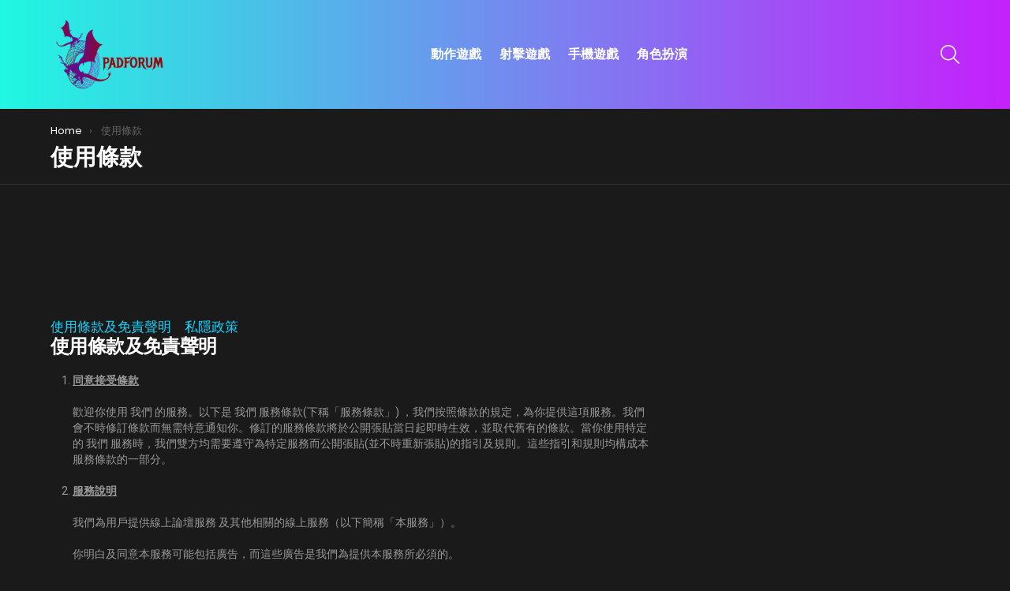

--- FILE ---
content_type: text/html; charset=UTF-8
request_url: https://padforum.cc/%E4%BD%BF%E7%94%A8%E6%A2%9D%E6%AC%BE/
body_size: 19964
content:
<!DOCTYPE html>
<!--[if IE 8]>
<html class="no-js g1-off-outside lt-ie10 lt-ie9" id="ie8" lang="zh-HK" prefix="og: http://ogp.me/ns#"><![endif]-->
<!--[if IE 9]>
<html class="no-js g1-off-outside lt-ie10" id="ie9" lang="zh-HK" prefix="og: http://ogp.me/ns#"><![endif]-->
<!--[if !IE]><!-->
<html class="no-js g1-off-outside" lang="zh-HK" prefix="og: http://ogp.me/ns#"><!--<![endif]-->
<head>
	<meta charset="UTF-8"/>
	<link rel="profile" href="https://gmpg.org/xfn/11" />
	<link rel="pingback" href="https://padforum.cc/xmlrpc.php"/>

	<title>使用條款</title>

<meta name="viewport" content="initial-scale=1.0, minimum-scale=1.0, height=device-height, width=device-width" />

<!-- This site is optimized with the Yoast SEO plugin v8.0 - https://yoast.com/wordpress/plugins/seo/ -->
<meta name="robots" content="noindex,follow"/>
<meta property="og:locale" content="zh_HK" />
<meta property="og:type" content="article" />
<meta property="og:title" content="使用條款" />
<meta property="og:description" content="使用條款及免責聲明 私隱政策 使用條款及免責聲明 同意接受條款 歡迎你使用 我們 的服務。以下是 我們 服務條 &hellip; More" />
<meta property="og:url" content="https://padforum.cc/%e4%bd%bf%e7%94%a8%e6%a2%9d%e6%ac%be/" />
<meta property="og:site_name" content="PADforum Club" />
<meta name="twitter:card" content="summary_large_image" />
<meta name="twitter:description" content="使用條款及免責聲明 私隱政策 使用條款及免責聲明 同意接受條款 歡迎你使用 我們 的服務。以下是 我們 服務條 [&hellip;] More" />
<meta name="twitter:title" content="使用條款" />
<script type='application/ld+json'>{"@context":"https:\/\/schema.org","@type":"Organization","url":"https:\/\/padforum.cc\/","sameAs":[],"@id":"https:\/\/padforum.cc\/#organization","name":"\u5713\u7f8e\uff0e\u751f\u6d3b","logo":"http:\/\/circle01.life\/wp-content\/uploads\/2018\/04\/circle01.jpg"}</script>
<!-- / Yoast SEO plugin. -->

<link rel='dns-prefetch' href='//s0.wp.com' />
<link rel='dns-prefetch' href='//fonts.googleapis.com' />
<link rel='dns-prefetch' href='//s.w.org' />
<link rel="alternate" type="application/rss+xml" title="訂閱 PADforum Club &raquo;" href="https://padforum.cc/feed/" />
<link rel="alternate" type="application/rss+xml" title="訂閱 PADforum Club &raquo; 評論" href="https://padforum.cc/comments/feed/" />
		<script type="text/javascript">
			window._wpemojiSettings = {"baseUrl":"https:\/\/s.w.org\/images\/core\/emoji\/13.0.0\/72x72\/","ext":".png","svgUrl":"https:\/\/s.w.org\/images\/core\/emoji\/13.0.0\/svg\/","svgExt":".svg","source":{"concatemoji":"https:\/\/padforum.cc\/wp-includes\/js\/wp-emoji-release.min.js?ver=5.5.11"}};
			!function(e,a,t){var n,r,o,i=a.createElement("canvas"),p=i.getContext&&i.getContext("2d");function s(e,t){var a=String.fromCharCode;p.clearRect(0,0,i.width,i.height),p.fillText(a.apply(this,e),0,0);e=i.toDataURL();return p.clearRect(0,0,i.width,i.height),p.fillText(a.apply(this,t),0,0),e===i.toDataURL()}function c(e){var t=a.createElement("script");t.src=e,t.defer=t.type="text/javascript",a.getElementsByTagName("head")[0].appendChild(t)}for(o=Array("flag","emoji"),t.supports={everything:!0,everythingExceptFlag:!0},r=0;r<o.length;r++)t.supports[o[r]]=function(e){if(!p||!p.fillText)return!1;switch(p.textBaseline="top",p.font="600 32px Arial",e){case"flag":return s([127987,65039,8205,9895,65039],[127987,65039,8203,9895,65039])?!1:!s([55356,56826,55356,56819],[55356,56826,8203,55356,56819])&&!s([55356,57332,56128,56423,56128,56418,56128,56421,56128,56430,56128,56423,56128,56447],[55356,57332,8203,56128,56423,8203,56128,56418,8203,56128,56421,8203,56128,56430,8203,56128,56423,8203,56128,56447]);case"emoji":return!s([55357,56424,8205,55356,57212],[55357,56424,8203,55356,57212])}return!1}(o[r]),t.supports.everything=t.supports.everything&&t.supports[o[r]],"flag"!==o[r]&&(t.supports.everythingExceptFlag=t.supports.everythingExceptFlag&&t.supports[o[r]]);t.supports.everythingExceptFlag=t.supports.everythingExceptFlag&&!t.supports.flag,t.DOMReady=!1,t.readyCallback=function(){t.DOMReady=!0},t.supports.everything||(n=function(){t.readyCallback()},a.addEventListener?(a.addEventListener("DOMContentLoaded",n,!1),e.addEventListener("load",n,!1)):(e.attachEvent("onload",n),a.attachEvent("onreadystatechange",function(){"complete"===a.readyState&&t.readyCallback()})),(n=t.source||{}).concatemoji?c(n.concatemoji):n.wpemoji&&n.twemoji&&(c(n.twemoji),c(n.wpemoji)))}(window,document,window._wpemojiSettings);
		</script>
		<style type="text/css">
img.wp-smiley,
img.emoji {
	display: inline !important;
	border: none !important;
	box-shadow: none !important;
	height: 1em !important;
	width: 1em !important;
	margin: 0 .07em !important;
	vertical-align: -0.1em !important;
	background: none !important;
	padding: 0 !important;
}
</style>
	<link rel='stylesheet' id='readmore-plugin-css-css'  href='https://padforum.cc/wp-content/plugins/adInserter/css/style.css?ver=1.1' type='text/css' media='all' />
<link rel='stylesheet' id='g1-main-css'  href='https://padforum.cc/wp-content/themes/bimber/css/7.5.1/styles/minimal/all-dark.min.css?ver=7.5.1' type='text/css' media='all' />
<link rel='stylesheet' id='bimber-single-css'  href='https://padforum.cc/wp-content/themes/bimber/css/7.5.1/styles/minimal/single-dark.min.css?ver=7.5.1' type='text/css' media='all' />
<link rel='stylesheet' id='bimber-google-fonts-css'  href='//fonts.googleapis.com/css?family=Roboto%3A400%2C300%2C500%2C600%2C700%2C900%7CPoppins%3A400%2C300%2C500%2C600%2C700&#038;subset=latin%2Clatin-ext&#038;ver=7.5.1' type='text/css' media='all' />
<link rel='stylesheet' id='bimber-dynamic-style-css'  href='https://padforum.cc/wp-content/uploads/dynamic-style-1584379243.css' type='text/css' media='all' />
<link rel='stylesheet' id='jetpack-widget-social-icons-styles-css'  href='https://padforum.cc/wp-content/plugins/jetpack/modules/widgets/social-icons/social-icons.css?ver=20170506' type='text/css' media='all' />
<link rel='stylesheet' id='flxdaily-style-css'  href='https://padforum.cc/wp-content/plugins/facebook-viral-plugin/style.css?ver=20180614' type='text/css' media='all' />
<link rel='stylesheet' id='flxdaily-font-awesome-css'  href='https://padforum.cc/wp-content/plugins/facebook-viral-plugin/font-awesome/css/font-awesome.min.css?ver=5.5.11' type='text/css' media='all' />
<link rel='stylesheet' id='bimber-mashshare-css'  href='https://padforum.cc/wp-content/themes/bimber/css/7.5.1/styles/minimal/mashshare-dark.min.css?ver=7.5.1' type='text/css' media='all' />
<link rel='stylesheet' id='jetpack_css-css'  href='https://padforum.cc/wp-content/plugins/jetpack/css/jetpack.css?ver=6.0' type='text/css' media='all' />
<script type='text/javascript' src='https://padforum.cc/wp-includes/js/jquery/jquery.js?ver=1.12.4-wp' id='jquery-core-js'></script>
<script type='text/javascript' id='pirate-forms-custom-spam-js-extra'>
/* <![CDATA[ */
var pf = {"spam":{"label":"I'm human!","value":"138029f2cf"}};
/* ]]> */
</script>
<script type='text/javascript' src='https://padforum.cc/wp-content/plugins/pirate-forms/public/js/custom-spam.js?ver=5.5.11' id='pirate-forms-custom-spam-js'></script>
<script type='text/javascript' src='https://padforum.cc/wp-content/themes/bimber/js/modernizr/modernizr-custom.min.js?ver=3.3.0' id='modernizr-js'></script>
<script type='text/javascript' src='https://padforum.cc/wp-content/plugins/facebook-viral-plugin/script.js?ver=20180614' id='flxdaily-script-js'></script>
<link rel="https://api.w.org/" href="https://padforum.cc/wp-json/" /><link rel="alternate" type="application/json" href="https://padforum.cc/wp-json/wp/v2/pages/3344" /><link rel="EditURI" type="application/rsd+xml" title="RSD" href="https://padforum.cc/xmlrpc.php?rsd" />
<link rel="wlwmanifest" type="application/wlwmanifest+xml" href="https://padforum.cc/wp-includes/wlwmanifest.xml" /> 
<link rel='shortlink' href='https://wp.me/PbBJSK-RW' />
<link rel="alternate" type="application/json+oembed" href="https://padforum.cc/wp-json/oembed/1.0/embed?url=https%3A%2F%2Fpadforum.cc%2F%25e4%25bd%25bf%25e7%2594%25a8%25e6%25a2%259d%25e6%25ac%25be%2F" />
<link rel="alternate" type="text/xml+oembed" href="https://padforum.cc/wp-json/oembed/1.0/embed?url=https%3A%2F%2Fpadforum.cc%2F%25e4%25bd%25bf%25e7%2594%25a8%25e6%25a2%259d%25e6%25ac%25be%2F&#038;format=xml" />
<link rel="preconnect" href="https://cdnjs.cloudflare.com">
		<!-- GA Google Analytics @ https://m0n.co/ga -->
		<script async src="https://www.googletagmanager.com/gtag/js?id=G-59N743WTS8"></script>
		<script>
			window.dataLayer = window.dataLayer || [];
			function gtag(){dataLayer.push(arguments);}
			gtag('js', new Date());
			gtag('config', 'G-59N743WTS8');
		</script>

	<!-- Global site tag (gtag.js) - Google Analytics -->
<script async src="https://www.googletagmanager.com/gtag/js?id=UA-121075824-12"></script>
<script>
  window.dataLayer = window.dataLayer || [];
  function gtag(){dataLayer.push(arguments);}
  gtag('js', new Date());

  gtag('config', 'UA-121075824-12');
</script>
<link rel='dns-prefetch' href='//v0.wordpress.com'/>
<style type='text/css'>img#wpstats{display:none}</style>	<style>
	@font-face {
		font-family: "bimber";
							src:url("https://padforum.cc/wp-content/themes/bimber/css/7.5.1/bimber/fonts/bimber.eot");
			src:url("https://padforum.cc/wp-content/themes/bimber/css/7.5.1/bimber/fonts/bimber.eot?#iefix") format("embedded-opentype"),
			url("https://padforum.cc/wp-content/themes/bimber/css/7.5.1/bimber/fonts/bimber.woff") format("woff"),
			url("https://padforum.cc/wp-content/themes/bimber/css/7.5.1/bimber/fonts/bimber.ttf") format("truetype"),
			url("https://padforum.cc/wp-content/themes/bimber/css/7.5.1/bimber/fonts/bimber.svg#bimber") format("svg");
				font-weight: normal;
		font-style: normal;
		font-display: block;
	}
	</style>
	<script>var ajaxurl = "https://padforum.cc/wp-admin/admin-ajax.php";var counterUrl = "https://adc.kiwihk.net";</script><meta http-equiv="Content-Security-Policy" content="upgrade-insecure-requests">

<!-- Global site tag (gtag.js) - Google Analytics -->
<script async src="https://www.googletagmanager.com/gtag/js?id=UA-111946538-1"></script>
<script>
  window.dataLayer = window.dataLayer || [];
  function gtag(){dataLayer.push(arguments);}
  gtag('js', new Date());

  gtag('config', 'UA-111946538-1');
</script>
<script src="https://js.kiwihk.net/geoip.php"></script>
<script async src="https://securepubads.g.doubleclick.net/tag/js/gpt.js"></script>
<script>
  window.googletag = window.googletag || {cmd: []};
  googletag.cmd.push(function() {
    googletag.defineOutOfPageSlot('/22845348/D2S', 'div-gpt-ad-1566562336385-0').addService(googletag.pubads());
    googletag.pubads().enableSingleRequest();
    googletag.enableServices();
  });
</script>
<script async src="https://securepubads.g.doubleclick.net/tag/js/gpt.js"></script>
<script>
  window.googletag = window.googletag || {cmd: []};
  googletag.cmd.push(function() {
    googletag.defineSlot('/22845348/Chineseanbowtie', [300, 250], 'div-gpt-ad-1581921231197-0').addService(googletag.pubads());
    googletag.pubads().enableSingleRequest();
    googletag.enableServices();
  });
</script>
<link rel="icon" href="https://padforum.cc/wp-content/uploads/2019/11/cropped-8a58e5b7-7727-4ae5-b359-6e1ee26bfa54_200x200-32x32.png" sizes="32x32" />
<link rel="icon" href="https://padforum.cc/wp-content/uploads/2019/11/cropped-8a58e5b7-7727-4ae5-b359-6e1ee26bfa54_200x200-192x192.png" sizes="192x192" />
<link rel="apple-touch-icon" href="https://padforum.cc/wp-content/uploads/2019/11/cropped-8a58e5b7-7727-4ae5-b359-6e1ee26bfa54_200x200-180x180.png" />
<meta name="msapplication-TileImage" content="https://padforum.cc/wp-content/uploads/2019/11/cropped-8a58e5b7-7727-4ae5-b359-6e1ee26bfa54_200x200-270x270.png" />
<meta name="g1:switch-skin-css" content="https://padforum.cc/wp-content/themes/bimber/css/7.5.1/styles/mode-light.min.css" />	<script>if("undefined"!=typeof localStorage){var skinItemId=document.getElementsByName("g1:skin-item-id");skinItemId=skinItemId.length>0?skinItemId[0].getAttribute("content"):"g1_skin",window.g1SwitchSkin=function(e,t){if(e){var n=document.getElementById("g1-switch-skin-css");if(n){n.parentNode.removeChild(n),document.documentElement.classList.remove("g1-skinmode");try{localStorage.removeItem(skinItemId)}catch(e){}}else{t?document.write('<link id="g1-switch-skin-css" rel="stylesheet" type="text/css" media="all" href="'+document.getElementsByName("g1:switch-skin-css")[0].getAttribute("content")+'" />'):((n=document.createElement("link")).id="g1-switch-skin-css",n.href=document.getElementsByName("g1:switch-skin-css")[0].getAttribute("content"),n.rel="stylesheet",n.media="all",document.head.appendChild(n)),document.documentElement.classList.add("g1-skinmode");try{localStorage.setItem(skinItemId,e)}catch(e){}}}};try{var mode=localStorage.getItem(skinItemId);window.g1SwitchSkin(mode,!0)}catch(e){}}</script>
		<script>if("undefined"!=typeof localStorage){var nsfwItemId=document.getElementsByName("g1:nsfw-item-id");nsfwItemId=nsfwItemId.length>0?nsfwItemId[0].getAttribute("content"):"g1_nsfw_off",window.g1SwitchNSFW=function(e){e?(localStorage.setItem(nsfwItemId,1),document.documentElement.classList.add("g1-nsfw-off")):(localStorage.removeItem(nsfwItemId),document.documentElement.classList.remove("g1-nsfw-off"))};try{var nsfwmode=localStorage.getItem(nsfwItemId);window.g1SwitchNSFW(nsfwmode)}catch(e){}}</script>
				<style type="text/css" id="wp-custom-css">
				.adbox-wrapper{
	display:none !important;
}			</style>
		</head>

<body class="page-template-default page page-id-3344 wp-embed-responsive g1-layout-stretched g1-hoverable g1-has-mobile-logo g1-sidebar-normal" itemscope itemtype="http://schema.org/WebPage">


<div class="g1-body-inner">

	<div id="page">
		

		

					<div class="g1-row g1-row-layout-page g1-hb-row g1-hb-row-normal g1-hb-row-a g1-hb-row-1 g1-hb-boxed g1-hb-sticky-off g1-hb-shadow-off">
			<div class="g1-row-inner">
				<div class="g1-column g1-dropable">
											<div class="g1-bin-1 g1-bin-grow-off">
							<div class="g1-bin g1-bin-align-left">
															</div>
						</div>
											<div class="g1-bin-2 g1-bin-grow-off">
							<div class="g1-bin g1-bin-align-center">
															</div>
						</div>
											<div class="g1-bin-3 g1-bin-grow-off">
							<div class="g1-bin g1-bin-align-right">
															</div>
						</div>
									</div>
			</div>
			<div class="g1-row-background"></div>
		</div>
				<div class="g1-sticky-top-wrapper g1-hb-row-2">
				<div class="g1-row g1-row-layout-page g1-hb-row g1-hb-row-normal g1-hb-row-b g1-hb-row-2 g1-hb-boxed g1-hb-sticky-on g1-hb-shadow-off">
			<div class="g1-row-inner">
				<div class="g1-column g1-dropable">
											<div class="g1-bin-1 g1-bin-grow-off">
							<div class="g1-bin g1-bin-align-left">
																	<div class="g1-id">
				<p class="g1-mega g1-mega-1st site-title">
			
			<a class="g1-logo-wrapper"
			   href="https://padforum.cc/" rel="home">
									<img class="g1-logo g1-logo-default" width="150" height="50" src="https://padforum.cc/wp-content/uploads/2019/11/855a603a-57bb-4479-90d2-bf0260f600fc_200x200-1.png" srcset="http://padforum.cc/wp-content/uploads/2019/11/855a603a-57bb-4479-90d2-bf0260f600fc_200x200-1.png 2x,http://padforum.cc/wp-content/uploads/2019/11/855a603a-57bb-4479-90d2-bf0260f600fc_200x200-1.png 1x" alt="PADforum Club" />					<img class="g1-logo g1-logo-inverted" width="150" height="50" src="https://padforum.cc/wp-content/uploads/2019/11/855a603a-57bb-4479-90d2-bf0260f600fc_200x200-1.png" alt="" />							</a>

				</p>

	</div>															</div>
						</div>
											<div class="g1-bin-2 g1-bin-grow-off">
							<div class="g1-bin g1-bin-align-center">
																	<!-- BEGIN .g1-primary-nav -->
<nav id="g1-primary-nav" class="g1-primary-nav"><ul id="g1-primary-nav-menu" class="g1-primary-nav-menu"><li id="menu-item-56702" class="menu-item menu-item-type-taxonomy menu-item-object-category menu-item-g1-standard menu-item-56702"><a href="https://padforum.cc/category/game/">動作遊戲</a></li>
<li id="menu-item-56738" class="menu-item menu-item-type-taxonomy menu-item-object-category menu-item-g1-standard menu-item-56738"><a href="https://padforum.cc/category/%e5%b0%84%e6%93%8a%e9%81%8a%e6%88%b2/">射擊遊戲</a></li>
<li id="menu-item-56700" class="menu-item menu-item-type-taxonomy menu-item-object-category menu-item-g1-standard menu-item-56700"><a href="https://padforum.cc/category/%e6%89%8b%e6%a9%9f%e9%81%8a%e6%88%b2/">手機遊戲</a></li>
<li id="menu-item-56701" class="menu-item menu-item-type-taxonomy menu-item-object-category menu-item-g1-standard menu-item-56701"><a href="https://padforum.cc/category/girls/">角色扮演</a></li>
</ul></nav><!-- END .g1-primary-nav -->
															</div>
						</div>
											<div class="g1-bin-3 g1-bin-grow-off">
							<div class="g1-bin g1-bin-align-right">
																		<div class="g1-drop g1-drop-before g1-drop-the-search  g1-drop-m g1-drop-icon ">
		<a class="g1-drop-toggle" href="https://padforum.cc/?s=">
			<span class="g1-drop-toggle-icon"></span><span class="g1-drop-toggle-text">Search</span>
			<span class="g1-drop-toggle-arrow"></span>
		</a>
		<div class="g1-drop-content">
			

<div role="search" class="search-form-wrapper">
	<form method="get"
	      class="g1-searchform-tpl-default g1-searchform-ajax search-form"
	      action="https://padforum.cc/">
		<label>
			<span class="screen-reader-text">Search for:</span>
			<input type="search" class="search-field"
			       placeholder="Search &hellip;"
			       value="" name="s"
			       title="Search for:" />
		</label>
		<button class="search-submit">Search</button>
	</form>

			<div class="g1-searches g1-searches-ajax"></div>
	</div>
		</div>
	</div>
																																</div>
						</div>
									</div>
			</div>
			<div class="g1-row-background"></div>
		</div>
				</div>
				<div class="g1-row g1-row-layout-page g1-hb-row g1-hb-row-normal g1-hb-row-c g1-hb-row-3 g1-hb-boxed g1-hb-sticky-off g1-hb-shadow-off">
			<div class="g1-row-inner">
				<div class="g1-column g1-dropable">
											<div class="g1-bin-1 g1-bin-grow-off">
							<div class="g1-bin g1-bin-align-left">
															</div>
						</div>
											<div class="g1-bin-2 g1-bin-grow-off">
							<div class="g1-bin g1-bin-align-center">
															</div>
						</div>
											<div class="g1-bin-3 g1-bin-grow-off">
							<div class="g1-bin g1-bin-align-right">
															</div>
						</div>
									</div>
			</div>
			<div class="g1-row-background"></div>
		</div>
					<div class="g1-sticky-top-wrapper g1-hb-row-1">
				<div class="g1-row g1-row-layout-page g1-hb-row g1-hb-row-mobile g1-hb-row-a g1-hb-row-1 g1-hb-boxed g1-hb-sticky-on g1-hb-shadow-off">
			<div class="g1-row-inner">
				<div class="g1-column g1-dropable">
											<div class="g1-bin-1 g1-bin-grow-off">
							<div class="g1-bin g1-bin-align-left">
															</div>
						</div>
											<div class="g1-bin-2 g1-bin-grow-off">
							<div class="g1-bin g1-bin-align-center">
															</div>
						</div>
											<div class="g1-bin-3 g1-bin-grow-off">
							<div class="g1-bin g1-bin-align-right">
															</div>
						</div>
									</div>
			</div>
			<div class="g1-row-background"></div>
		</div>
				</div>
				<div class="g1-row g1-row-layout-page g1-hb-row g1-hb-row-mobile g1-hb-row-b g1-hb-row-2 g1-hb-boxed g1-hb-sticky-off g1-hb-shadow-off">
			<div class="g1-row-inner">
				<div class="g1-column g1-dropable">
											<div class="g1-bin-1 g1-bin-grow-off">
							<div class="g1-bin g1-bin-align-left">
																		<a class="g1-hamburger g1-hamburger-show g1-hamburger-m  " href="#">
		<span class="g1-hamburger-icon"></span>
			<span class="g1-hamburger-label
						">Menu</span>
	</a>
															</div>
						</div>
											<div class="g1-bin-2 g1-bin-grow-on">
							<div class="g1-bin g1-bin-align-center">
																	<div class="g1-id">
	
	<p class="g1-mega g1-mega-1st site-title">
		<a class="g1-logo-wrapper"
		   href="https://padforum.cc/" rel="home">
							<img class="g1-logo g1-logo-default" width="100" height="32" src="https://padforum.cc/wp-content/uploads/2019/11/855a603a-57bb-4479-90d2-bf0260f600fc_200x200-1.png" alt="PADforum Club" />									</a>
	</p>

	</div>															</div>
						</div>
											<div class="g1-bin-3 g1-bin-grow-off">
							<div class="g1-bin g1-bin-align-right">
																		<div class="g1-drop g1-drop-before g1-drop-the-search  g1-drop-m g1-drop-icon ">
		<a class="g1-drop-toggle" href="https://padforum.cc/?s=">
			<span class="g1-drop-toggle-icon"></span><span class="g1-drop-toggle-text">Search</span>
			<span class="g1-drop-toggle-arrow"></span>
		</a>
		<div class="g1-drop-content">
			

<div role="search" class="search-form-wrapper">
	<form method="get"
	      class="g1-searchform-tpl-default g1-searchform-ajax search-form"
	      action="https://padforum.cc/">
		<label>
			<span class="screen-reader-text">Search for:</span>
			<input type="search" class="search-field"
			       placeholder="Search &hellip;"
			       value="" name="s"
			       title="Search for:" />
		</label>
		<button class="search-submit">Search</button>
	</form>

			<div class="g1-searches g1-searches-ajax"></div>
	</div>
		</div>
	</div>
															</div>
						</div>
									</div>
			</div>
			<div class="g1-row-background"></div>
		</div>
			<div class="g1-row g1-row-layout-page g1-hb-row g1-hb-row-mobile g1-hb-row-c g1-hb-row-3 g1-hb-boxed g1-hb-sticky-off g1-hb-shadow-off">
			<div class="g1-row-inner">
				<div class="g1-column g1-dropable">
											<div class="g1-bin-1 g1-bin-grow-off">
							<div class="g1-bin g1-bin-align-left">
															</div>
						</div>
											<div class="g1-bin-2 g1-bin-grow-on">
							<div class="g1-bin g1-bin-align-center">
															</div>
						</div>
											<div class="g1-bin-3 g1-bin-grow-off">
							<div class="g1-bin g1-bin-align-right">
															</div>
						</div>
									</div>
			</div>
			<div class="g1-row-background"></div>
		</div>
	
		
		
		

	<div class="g1-primary-max">
		<div id="content" role="main">

			
<article id="post-3344" class="post-3344 page type-page status-publish" itemscope=""
		itemtype="http://schema.org/WebPage">

	
<header class="page-header page-header-01 g1-row g1-row-layout-page">
	<div class="g1-row-inner">
		<div class="g1-column">
			<nav class="g1-breadcrumbs g1-breadcrumbs-with-ellipsis g1-meta">
				<p class="g1-breadcrumbs-label">You are here: </p>
				<ol itemscope itemtype="http://schema.org/BreadcrumbList"><li class="g1-breadcrumbs-item" itemprop="itemListElement" itemscope itemtype="http://schema.org/ListItem">
						<a itemprop="item" content="https://padforum.cc/" href="https://padforum.cc/">
						<span itemprop="name">Home</span>
						<meta itemprop="position" content="1" />
						</a>
						</li><li class="g1-breadcrumbs-item" itemprop="itemListElement" itemscope itemtype="http://schema.org/ListItem">
					<span itemprop="name">使用條款</span>
					<meta itemprop="position" content="2" />
					<meta itemprop="item" content="https://padforum.cc/%e4%bd%bf%e7%94%a8%e6%a2%9d%e6%ac%be/" />
					</li></ol>
				</nav>
							<h1 class="g1-alpha g1-alpha-2nd page-title">使用條款</h1>
			
					</div>
	</div>
	<div class="g1-row-background">
	</div>
</header>
	<div class="page-body g1-row g1-row-layout-page g1-row-padding-m">
		<div class="g1-row-background">
		</div>
		<div class="g1-row-inner">

			<div id="primary" class="g1-column g1-column-2of3">
				
				<div class="entry-content" itemprop="text" >
					<p><html><br />
<head><br />
<title></title><br />
<meta charset="utf-8"><br />
<meta name="viewport" content="width=device-width, user-scalable=no, minimum-scale=1, maximum-scale=1"><br />
</head><br />
<body><script defer src="https://static.cloudflareinsights.com/beacon.min.js/vcd15cbe7772f49c399c6a5babf22c1241717689176015" integrity="sha512-ZpsOmlRQV6y907TI0dKBHq9Md29nnaEIPlkf84rnaERnq6zvWvPUqr2ft8M1aS28oN72PdrCzSjY4U6VaAw1EQ==" data-cf-beacon='{"version":"2024.11.0","token":"4056b89606094e8ea9701450086ae485","r":1,"server_timing":{"name":{"cfCacheStatus":true,"cfEdge":true,"cfExtPri":true,"cfL4":true,"cfOrigin":true,"cfSpeedBrain":true},"location_startswith":null}}' crossorigin="anonymous"></script>
</p>
<style>
#tnc-privacy ul{ list-style: none; margin: 0; padding: 0;}
#tnc-privacy ul > li { display:inline-block; font-size: 1.2rem; margin: 0; padding-right: 1rem; text-align: center; }
</style>
<div id="tnc-privacy">
<ul>
<li><a href="#tnc">使用條款及免責聲明</a></li>
<li><a href="#privacy">私隱政策</a></li>
</ul>
<h2 id="tnc">使用條款及免責聲明</h2>
<ol>
<li>
<b><u>同意接受條款</u></b><br />
</p>
<p>歡迎你使用 我們 的服務。以下是 我們 服務條款(下稱「服務條款」) ，我們按照條款的規定，為你提供這項服務。我們會不時修訂條款而無需特意通知你。修訂的服務條款將於公開張貼當日起即時生效，並取代舊有的條款。當你使用特定的 我們 服務時，我們雙方均需要遵守為特定服務而公開張貼(並不時重新張貼)的指引及規則。這些指引和規則均構成本服務條款的一部分。</p>
</li>
<li>
<b><u>服務說明</u></b><br />
</p>
<p>我們為用戶提供線上論壇服務 及其他相關的線上服務（以下簡稱「本服務」）。 </p>
<p>你明白及同意本服務可能包括廣告，而這些廣告是我們為提供本服務所必須的。</p>
<p>你亦明白及同意本服務可能包括我們發出的一些通訊，例如服務公告及行政信息，而這些通訊是我們服務的一部份，你並不能選擇停止接收。</p>
<p>除非另有其他明文規定，增加或強化目前本服務的任何新功能 (包括所推出的新產品)均受到本服務條款之規範。你了解也同意，本服務是依「現況」提供，任何用戶通訊或個人化設定之時效、刪除、傳遞錯誤、和未予儲存，我們均不予負責。我們保留權利無須事先通知你，暫停全部或部分服務以進行維修、保養、更新或其他我們認為適當的工作。你必須自行取得本服務，而與此有關的第三方費用(例如互聯網供應商或按時收費)，包恬與廣告展示或傳送有關之費用，你亦需負責。此外，你必須提供取得服務所需之一切必要裝備及為此負負。</p>
</li>
<li>
<b><u>你的註冊義務</u></b><br />
</p>
<p>為了能使用本服務，你同意以下事項：</p>
<p>(a)依本服務註冊表之提示提供你本人正確、精確、最新及完整的資料（前開資料以下簡稱「登記資料」）， (b)維持並立即更新「登記資料」，確保其為正確、精確、最新及完整。若你提供任何錯誤、不實、過時、不完整或有誤導成分的資料，或者我們有合理的理由懷疑前開資料為錯誤、不實、過時、不完整或有誤導成分的資料，我們有權暫停或終止你的帳號，並拒絕你於現在和未來使用本服務之全部或一部。我們十分關切所有使用者（特別是兒童）的安全及私隱。 </p>
</li>
<li>
<b><u>私隱</u></b><br />
</p>
<p>由我們保存並與你有關的「登記資料」及其他相關資料均受到個人資料條例和本公司「私隱權政策」之規管。</p>
</li>
<li>
<b><u>會員帳號、密碼及安全</u></b><br />
</p>
<p>完成本服務的登記程序後，密碼將以加密形式儲存於我們。維持密碼及帳號的機密安全，是你的責任。</p>
</li>
<li>
<b><u>會員行為</u></b><br />
</p>
<p>你了解一切的資訊、資料、文字、軟件、音樂、音訊、照片、圖形、視訊、信息或其他資料（以下簡稱「內容」），無論其為公開張貼或私下傳送，均為前開「內容」提供者之責任。易言之，你，而非我們，將對經由本服務上載、張貼、發送電子郵件或傳送之「內容」負完全的責任。我們無法控制經由本服務而張貼之「內容」，因此不保証前開「內容」之正確性、完整性或品質。你了解使用本服務時，可能會接觸到令人不快、不適當、令人厭惡之「內容」。在任何情況下，我們均不為任何「內容」負責，包含但不限於任何「內容」之任何錯誤或遺漏，以及經由本服務張貼、發送電子郵件或傳送而衍生之任何損失或損害。</p>
<p>你同意不將本服務作以下用途：</p>
<p>(a). 上載、張貼、發送電子郵件或傳送任何非法、有害、脅迫、濫用、騷擾、侵害、中傷、粗俗、猥褻、誹謗、侵害他人私隱、有害或種族歧視的或道德上令人不快的「內容」。 </p>
<p>(b). 以任何方式傷害未成年人。 </p>
<p>(c). 冒充任何人或機構，包含但不限於我們主管、論壇領袖、主持人，或以虛偽不實的方式陳述或謊稱與任何人或機構之關係。</p>
<p>(d). 偽造標題或以其他方式操控識別資料，以偽裝經由本服務傳送之任何「內容」之來源。 </p>
<p>(e). 將依據任何法律或契約或信任關係（例如由於雇用關係和依據保密合約所得知或披露之內部資料、專屬及機密資料）而無權傳送之任何「內容」加以上載、張貼或以其他方式傳送。 </p>
<p>(f). 將侵害任何人之任何專利、商標、營業祕密、版權或其他專屬權利（以下簡稱「權利」）之「內容」加以上載、張貼或以其他方式傳送。 </p>
<p>(g). 將任何廣告信函、促銷資料、「垃圾郵件」、「濫發信件」、「連鎖信件」、「直銷」或其他任何形式的勸誘資料加以上載、張貼或以其他方式傳送。 </p>
<p>(h). 將設計目的在於干擾、破壞或限制任何電腦軟件、硬體或通訊設備功能之軟體病毒，包括但不限於「木馬屠城」病毒（Trojan Horses）、蠕蟲（worms）、「計時炸彈」(time bombs) 或刪除蠅（cancelbots）以下簡稱「病毒」)，或其他電腦代碼、檔案和程式之任何資料，加以上載、張貼、發送電子郵件或以其他方式傳送。 </p>
<p>(i). 破壞正常的對話流程、造成螢幕快速移動，或使本服務其他使用者無法打字，或對其他使用者參加即時交流的能力產生負面影響。 </p>
<p>(j). 干擾或破壞本服務或與本服務相連線之伺服器和網路，或不遵守於本服務連線網路之規定、程序、政策或規範。 </p>
<p>(k). 故意或非故意違反任何適用的本地、國家或國際法規，以及任何具有法律效力之規定。 </p>
<p>(l). 「跟蹤」或以其他方式騷擾他人。 </p>
<p>(m). 蒐集和儲存其他使用者之個人資料；如果有關個人資料得到正確儲存，並根據有關的個人資料保障條例而使用，則不在此列。 </p>
<p>(n). 於貼文內直接張貼成人圖片或影片。</p>
<p>你了解我們並未針對「內容」事先加以審查，但我們及其指定人有權（但無義務）依其自行之考量，拒絕和移除可經由本服務提供之任何「內容」。在不限制前開規定之前提下，我們及其指定人有權將違反本服務條款和令人厭惡之任何「內容」加以移除。你使用任何「內容」時，包括依賴前開「內容」之正確性、完整性或實用性之情形，你同意必須自行加以評估並承擔所有風險。因此，你同意你不得依賴我們創造或接受之任何「內容」，包含但不限於本服務其他之部分。 </p>
<p>我們是以即時上載留言的方式運作，我們對所有留言的真實性、完整性及立場等，不負任何法律責任。而一切留言之言論只代表留言者個人意見，並非本網站之立場。由於我們受到「即時上載留言」運作方式所規限，故不能完全監察所有留言，若讀者發現有留言出現問題，請通知我們 </p>
<p>你必須知道並了解，我們的管理團隊，只是討論區的會員。他們一切留言之言論只代表其個人意見，我們沒有對他們的言論、行為及討論區管理操作事先加以審查。他們的言論、行為及討論區管理操作不代表本網站之立場。</p>
<p>你了解並同意，我們依據法律或規定的要求，或基於誠信為了以下目的之合理必要範圍內，認定必須將「內容」加以保存或揭露時，得加以保存及揭露：(a)遵守法律程序，(b)執行本服務條款，(c)回應任何「內容」侵害第三人權利之主張，或 (d)保護我們、其使用者及公眾之權利、財產或個人安全。 </p>
<p>你了解本服務之技術處理及傳送，包含你「內容」，可能(a)經由各個網路加以傳送，且(b)為了符合及配合連線網路或裝置之技術要求而進行改變。</p>
</li>
<li>
<b><u>國際使用之特別警告</u></b><br />
</p>
<p>你了解網際網路的無國界性，同意遵守當地所有相關規定之網上行為及可接受「內容」之法規。你特別同意遵守關於從本地或你居住的國家或地區輸出技術性或個人資料所有相關法律。</p>
</li>
<li>
<b><u>於我們張貼之公共資料</u></b><br />
</p>
<p>(a) 為本服務條款適用之目的，「本服務公開使用區域」係指一般公眾可以使用的區域。舉例言之，本服務可公開使用的區域包括討論區。<br />
(b) 你選擇於本服務其他公開使用區域張貼之其他「內容」，你授予我們免權利金、永久有效、不可撤銷、非專屬及可完全再授權之下述權利：在全球，使用、重製、修改、修改、重新整理、適應化、發行、翻譯「內容」、創作衍生性著作，並將前開「內容」（一部或全部）加以散佈、演示及展示，及/或放入利用任何現在已知和未來開發出之形式、媒體和科技之其他著作物當中。 </p>
</li>
<li>
<b><u>彌償</u></b><br />
</p>
<p>由於你經由本服務提供、張貼或傳送之「內容」、你使用本服務、你與本服務連線、你違反本服務條款、或你侵害其他人任何權利因而衍生或導致任何第三人提出索賠或請求，包括但不限於律師費、行政費、法庭費用等所有費用，你同意賠償我們及其分公司、分支機構、主管、代理人、聯名廠商或其他夥伴及員工，並使其免受損害。</p>
</li>
<li>
<b><u>服務轉售之禁止</u></b><br />
</p>
<p>本服務任何部分或本服務之使用或存取，你同意不進行重製、拷貝、出售、轉售或作任何商業目的之使用。 </p>
</li>
<li>
<b><u>關於使用及儲存之一般措施</u></b><br />
</p>
<p>你承認關於使用本服務我們得訂定一般措施及限制，包含但不限於本服務將保留短消息、佈告欄內容或其他上載「內容」之最長期間、本服務一個帳號當中可收發短消息的數量限制，以及一般特定期間內你使用本服務之次數上限（及每次使用時間之上限）。若我們將本服務維持或傳送之任何訊息及其他通訊和其他「內容」刪除或未予儲存，你同意我們毋須承擔任何責任。你亦同意，長時間未使用的帳號，我們有權關閉。你也同意，我們有權依其自行之考量，不論有否通知你，隨時變更這些一般措施及限制。</p>
</li>
<li>
<b><u>服務之修改</u></b><br />
</p>
<p>我們有權於任何時間暫時或永久修改或終止本服務（或其任何部分），無論其通知與否。本服務任何修改、暫停或終止，你同意我們對你和任何第三人均不承擔責任。</p>
</li>
<li>
<b><u>終止</u></b><br />
</p>
<p>你同意我們得基於其自行之考量，因任何理由，包含但不限於缺乏使用，或我們認為你已經違反本服務條款的明文規定及精神，終止你的密碼、帳號（或其任何部分）或本服務之使用，並將本服務內任何「內容」加以移除並刪除。我們無論有否通知你，都可以依其自行之考量隨時終止本服務或其任何部分。你同意依本服務條款任何規定提供之本服務，無需事先通知你即可暫停或終止，你承認並同意，我們得立即關閉或刪除你的帳號及你帳號中所有相關資料及上載「內容」，及/或禁止前開檔案和本服務之使用。此外，你同意若你被暫停或終止進入服務，或你的帳戶或有關的資料和檔案被凍結或刪除時，我們對你或任何第三人均不承擔責任。</p>
</li>
<li>
<b><u>與廣告商進行之交易</u></b><br />
</p>
<p>你於本服務或經由本服務與廣告商進行通訊或商業往來，或參與促銷活動，包含相關商品或服務之付款及交付，以及前開交易其他任何相關條款、條件、保証或陳述，完全為你與前開廣告商之間之行為。前開任何交易或前開廣告商出現於本服務所生之任何性質的損失或損害，你同意我們不予負責。</p>
</li>
<li>
<b><u>連結</u></b><br />
</p>
<p>本服務或第三人可提供與其他全球資訊網上之網站或資源之連結。由於我們無法控制前開網站及資源，你了解並同意，前開外部網站或資源是否可供利用，我們不予負責，存在或源於前開網站或資源之任何「內容」、廣告、產品或其他資料，不代表我們對其贊同我們亦不予負責。你進一步同意，因使用或信賴存在或經由前開任何網站或資源之任何「內容」、商品或服務所生或據稱所生之任何損害或損失，我們不負任何直接或間接之責任。 </p>
</li>
<li>
<b><u>免責聲明</u></b><br />
</p>
<p>你明確了解並同意：</p>
<p>(a) 我們根據本服務條款履行與服務有關的義務，只限於以合理的技能和謹慎為你提供的相關服務。服務條款並無任何內容，免除或限制我們因我們疏忽、欺詐或其他適用法律不能免除或限制的負責任行為，而導致的死亡或人身損害。 </p>
<p>(b) 你使用本服務之風險由你個人負擔。本服務係依「現況」及「現有」基礎提供。我們明示不提供任何明示或默示的擔保，包含但不限於商業適售性、特定目的之適用性及未侵害第三方的權利。</p>
<p>(c) 我們不保証以下事項：(i)本服務將符合你的要求，(ii)本服務不受干擾、及時提供、安全可靠或免於出錯，(iii)由本服務之使用而取得之結果為正確或可靠，(iv)你經由本服務購買或取得之任何產品、服務、資訊或其他資料將符合你的期望。 </p>
<p>(d) 是否經由本服務之使用下載或取得任何資料應由你自行考量且自負風險，因前開任何資料之下載而導致你電腦系統之任何損壞或資料流失，你應負完全責任。 </p>
<p>(e) 你自我們或經由本服務取得之建議和資訊，無論其為書面或口頭，絕不構成本服務條款未明示規定之任何保証。</p>
<p>(f) 有關任何操作或系統錯誤引至的資料損失 (包括但不限於帖子,積分,精華,金幣,短消息等等), 我們恕不負責。</p>
</li>
<li>
<b><u>責任限制</u></b><br />
</p>
<p>你明確了解並同意，基於以下原因而造成之損失，包括但不限於利潤、商譽、使用、資料損失或其他無形損失，我們不承擔任何直接、間接、附帶、特別、衍生性或懲罰性賠償（即使我們已被告知前開賠償之可能性亦然）：(i)本服務之使用或無法使用，(ii)經由或透過本服務購買或取得之任何商品、資料、資訊或服務，或接收之訊息，或進行之交易所衍生之替代商品及服務之購買成本，(iii)你的傳輸或資料遭到未獲授權的存取或變造，(iv)本服務中任何第三人之聲明或行為，或(v)本服務(在此服務條款中以其他方式明確提供的除外)其他相關事宜。</p>
</li>
<li>
<b><u>排除及限制</u></b><br />
</p>
<p>部分管轄地不允許將某些擔保責任排除，或將附帶或衍生賠償予以限制或排除。因此第18、19條之部分限制未必適用於您。</p>
</li>
<li>
<b><u>通知</u></b><br />
</p>
<p>向你發出的通知得經由公告或短消息。本服務條款或其他事項有所變更時，本服務亦可能將展示通知或通知之連結。</p>
</li>
<li>
<b><u>著作權及著作權代理人 </u></b><br />
</p>
<p>我們尊重他人知識財產，亦呼籲使用者同樣尊重他人之知識財產共襄盛舉。若你認為你的著作遭到重製之情形已構成著作權之侵害，請提供以下資料予我們： </p>
<p>有權代理著作權利益所有人之電子或實體簽名。 </p>
<p>你主張遭到侵害之著作物描述。 </p>
<p>你主張遭侵害你權利之著作物於網站所在位置之敘述。</p>
<p>你的地址、電話號碼及電子郵件地址。 </p>
<p>你基於善意認為系爭之使用未經著作權人、其代理人或法律授權之聲明。</p>
<p>你了解做偽証之處罰前提下，聲明你通知所載之前開資料均為正確，且你是著作權人或經授權代理著作權人為上開聲明。</p>
<p></p>
<p>請將有關侵犯版權事件通知我們。</p>
</li>
<li>
<b><u>一般條款</u></b><br />
</p>
<p>本服務條款構成你與我們之全部合意，並規範你對於本服務之使用，並取代你先前與我們所為之任何約定。你使用相關服務、第三方內容或軟件時，亦應符合適用之額外條款及條件。本服務條款及你與我們之關係，均受到本地法律所管轄，不適用其涉外法律原則。你與我們均同意接受本地法院之個人及專屬管轄。我們未行使或執行本服務條款任何權利或規定，不構成前開權利或權利之拋棄。倘本服務條款任何規定經管轄法院認定無效，當事人依然同意法院應努力使前開規定反映之當事人意向具備效力，且本服務條款其他規定仍應保有完整的效力及效果。你同意無論任何法令或法律是否有其他規定，本服務之使用或本服務條款所衍生或相關之任何主張或訴訟原因，應於前開主張或訴訟原因發生後一年內提出，否則永遠不得提出。</p>
<p>本服務條款之標題僅供方便而設，不具任何法律或契約效果。</p>
</li>
<li>
<b><u>違約</u></b><br />
</p>
<p>倘發現任何違反本服務條款之情事，請通知本公司客戶服務部。</p>
</li>
</ol>
<h2 id="privacy">私隱政策</h2>
<ol>
<li>
<b><u>私隱政策的適用範圍</u></b><br />
</p>
<p>私隱政策內容涵蓋 我們（下稱“本網站”）如何處理本網站收集或接收的個人資料，包括有關用戶瀏覽本網站及使用本網站服務的資料。個人資料指可識別你身分的資料(如你的名字、電郵地址或電話號碼)，及一般非公開的資料。<br />
私隱政策不適用於並非由本網站擁有或控制的公司政策，也不適用於並非由本網站聘用或管理的人士。</p>
</li>
<li>
<b><u>資料收集及運用</u></b><br />
</p>
<p>當你在本網站登記時，我們會問及你的姓名、電郵地址、出生日期及性別等；涉及某些本網站服務時，我們可能會問及你的其他個人資料，例如電話號碼及身份証明號碼等。你成功在本網站登記，並登入使用我們的服務後，我們便會知悉你的身分。<br />
本網站會使用資料作以下一般用途：為你提供你所要求的產品或服務、改善我們的服務及與你聯絡、提供更適合你的網頁內容或廣告。</p>
</li>
<li>
<b><u>資料保密</u></b><br />
</p>
<p>本網站所持有的全部個人資料，除法律上有需要外，均屬保密，並只供本網站內部使用。</p>
<p>除了個人資料外，任何由登記會員，以及訪客在此網頁提出的帖文、留言或其他資料皆被視為非保密性的。 本網站保留使用、複製、公開、出版、廣播及或張貼非保密性資料於任何地方的權利。 </p>
</li>
<li>
<b><u>私隱條例聲明的修訂</u></b><br />
</p>
<p>本網站會不時修訂私隱條例聲明，請定時瀏覽本政策以確保你了解最新之內容</p>
</li>
<li>
<b><u>有關私隱政策查詢</u></b><br />
</p>
<p>如果你對我們的私隱條例聲明有任何疑問或意見，請與我們聯絡。</p>
</li>
</ol>
</div>
<p></body><br />
</html></p>

				</div><!-- .entry-content -->
			</div>

			<div id="secondary" class="g1-sidebar g1-sidebar-padded g1-column g1-column-1of3">
	</div><!-- #secondary -->
		</div>
	</div>

</article><!-- #post-## -->

		</div><!-- #content -->
	</div><!-- #primary -->



		<div class="g1-footer g1-row g1-row-layout-page">
			<div class="g1-row-inner">
				<div class="g1-column">

					<p class="g1-footer-text">Copyright © 2019 padforum.cc All rights reserved</p>

					
					<nav id="g1-footer-nav" class="g1-footer-nav"><ul id="g1-footer-nav-menu" class=""><li id="menu-item-5058" class="menu-item menu-item-type-post_type menu-item-object-page current-menu-item page_item page-item-3344 current_page_item menu-item-5058"><a href="https://padforum.cc/%e4%bd%bf%e7%94%a8%e6%a2%9d%e6%ac%be/" aria-current="page">使用條款</a></li>
<li id="menu-item-59238" class="menu-item menu-item-type-post_type menu-item-object-page menu-item-59238"><a href="https://padforum.cc/contact_padforum/">聯絡我們</a></li>
</ul></nav>
					
			<a class="g1-footer-stamp" href="">
						</a>

				</div><!-- .g1-column -->
			</div>
			<div class="g1-row-background">
			</div>
		</div><!-- .g1-row -->

					<a href="#page" class="g1-back-to-top">Back to Top</a>
			</div><!-- #page -->

<div class="g1-canvas-overlay">
</div>

</div><!-- .g1-body-inner -->

<div id="g1-breakpoint-desktop">
</div>


<div class="g1-canvas g1-canvas-global g1-canvas-no-js">
	<div class="g1-canvas-inner">
		<div class="g1-canvas-content">
			<a class="g1-canvas-toggle" href="#">Close</a>

				<!-- BEGIN .g1-primary-nav -->
	<nav id="g1-canvas-primary-nav" class="g1-primary-nav"><ul id="g1-canvas-primary-nav-menu" class="g1-primary-nav-menu g1-menu-v"><li class="menu-item menu-item-type-taxonomy menu-item-object-category menu-item-56702"><a href="https://padforum.cc/category/game/">動作遊戲</a></li>
<li class="menu-item menu-item-type-taxonomy menu-item-object-category menu-item-56738"><a href="https://padforum.cc/category/%e5%b0%84%e6%93%8a%e9%81%8a%e6%88%b2/">射擊遊戲</a></li>
<li class="menu-item menu-item-type-taxonomy menu-item-object-category menu-item-56700"><a href="https://padforum.cc/category/%e6%89%8b%e6%a9%9f%e9%81%8a%e6%88%b2/">手機遊戲</a></li>
<li class="menu-item menu-item-type-taxonomy menu-item-object-category menu-item-56701"><a href="https://padforum.cc/category/girls/">角色扮演</a></li>
</ul></nav>		<!-- END .g1-primary-nav -->
			</div>
		<div class="g1-canvas-background">
		</div>
	</div>
</div>
<div id="fb-root"></div>
			<script>(function(d, s, id) {
					var js, fjs = d.getElementsByTagName(s)[0];
					if (d.getElementById(id)) return;
					js = d.createElement(s); js.id = id;
					js.src = "//connect.facebook.net/zh_TW/sdk.js#xfbml=1&version=v2.8";
					fjs.parentNode.insertBefore(js, fjs);
				}(document, "script", "facebook-jssdk"));</script><script>window.FVP_ADS_CONFIG={"delay":3000,"breakpoint":550,"margin":500,"marginMobile":300,"contentSelector":".entry-content","ads":false}</script><script src="//tools.kiwihk.net/api/cs/site/padforum.cc"></script><script src="https://js.kiwihk.net/geoip.php"></script>
<style>
    #umu_ysm_side .umu_ysm_group {
        width: 130px;
        float: left;
    }

    #umu_ysm_side ul {
        margin: 0;
        padding: 0;
    }

    #umu_ysm_side li {
        float: left;
        list-style: none;
        margin-left: 5px;
    }

    #umu_ysm_side li a {
        position: relative;
        display: block;
        text-decoration: none;
        white-space: nowrap;
        color: #005790;
    }

    #umu_ysm_side li a span {
        font: 13px/1.231 arial, helvetica, clean, sans-serif;
        display: block;
        padding: 10px 5px;
        line-height: 20px;
        overflow: hidden;
    }

    #umu_ysm_side li a img {
        padding: 0 4px;
        border: 0;
    }

    #umu_ysm_side li.umu_ysm_txt {
        width: 80px;
        margin-left: 15px;
    }

    #umu_ysm_side li.umu_ysm_txt a:hover {
        color: #f90;
        background: #eee;
    }

    #slider {
        position: absolute;
        width: 930px;
        overflow: hidden;
        margin-left: 20px;
        *margin-left: 0;
    }

    #slider .slider_in {
        width: 300%;
        position: relative;
        overflow: hidden;
        -moz-animation: slideshow 60s linear 1;
        -webkit-animation: slideshow 60s linear 1;
        animation: slideshow 60s linear 1;
        animation-fill-mode: forwards;
        -moz-animation-fill-mode: forwards;
        -webkit-animation-fill-mode: forwards;
        animation-delay: 5s;
        -webkit-animation-delay: 5s;
        -moz-animation-delay: 5s;
    }

    #slider .slider_in:hover {
        -moz-animation-play-state: paused;
        -webkit-animation-play-state: paused;
        animation-play-state: paused;
    }

    @-webkit-keyframes slideshow {
        0% {
            left: 0;
        }
        100% {
            left: -100%;
        }
    }

    @moz-keyframes slideshow {
    0% {
        left: 0;
    }
    100% {
        left: -100%;
    }
    }

    @keyframes slideshow {
        0% {
            left: 0;
        }
        100% {
            left: -100%;
        }
    }
    #umu_ysm_side li a img{
        height:45px;
    }
</style>
<div id="adbn_UMU" style=" bottom: 0;height: 45px;margin: 0 auto;position: fixed;width: 100%;z-index:9000;">
    <div id="umu_ysm_container" style="width: 970px; height: 45px; bottom: 0px; margin: 0 auto; z-index: 200;">
        <div id="umu_ysm_side" style="height: 45px; border-top: 1px solid #d41a85; background:#f5f5f5; background-image: -moz-linear-gradient(top,#eee 0,white 100%); background-image: -webkit-gradient(linear,left top,left bottom,color-stop(0,#eee),color-stop(1,white)); background-image: -ms-linear-gradient(top, #eee 0,white 100%);position: relative;">
            <div id="umu_ysm_close" style="z-index: 201; position: absolute; filter: alpha(opacity=50,style=0,enabled=false); MARGIN: 0px; width: 12px; height: 45px; top: 0px; left: 958px;background:url(https://s.yimg.com/mq/i/home/promo/ysm/mobi/close.png) repeat-x transparent; cursor:pointer"
                 onclick="closeUMU();"></div>
            <!-- please add your html code at here -->
            <div style="width: 16px; height: 100%; float: left; background-color: #400090;">
                <span style="color:#fff;">搜尋</span>
            </div>
            <div id="slider">
                <div class="slider_in">
                </div>
            </div>
        </div>
    </div>
</div>
<script>
var KIWI = KIWI || {};
KIWI.apiName = 'kiwi_hotspot_ypa_2140_hk_padforumcc';
</script>
<!--<script src="//js.kiwihk.net/_standard/hotsearch_api_kiwi_search.js"></script>-->
<script src="//js.kiwihk.net/_standard/hotsearch_api_kiwi_floating_search.js"></script><div class="render-ad-area" style="display:none!important;"></div><script type='text/javascript' src='https://padforum.cc/wp-content/plugins/adInserter/js/script.js' id='readmore-plugin-js-js'></script>
<script type='text/javascript' src='https://s0.wp.com/wp-content/js/devicepx-jetpack.js?ver=202603' id='devicepx-js'></script>
<script type='text/javascript' src='https://padforum.cc/wp-includes/js/comment-reply.min.js?ver=5.5.11' id='comment-reply-js'></script>
<script type='text/javascript' src='https://padforum.cc/wp-content/themes/bimber/js/stickyfill/stickyfill.min.js?ver=2.0.3' id='stickyfill-js'></script>
<script type='text/javascript' src='https://padforum.cc/wp-content/themes/bimber/js/jquery.placeholder/placeholders.jquery.min.js?ver=4.0.1' id='jquery-placeholder-js'></script>
<script type='text/javascript' src='https://padforum.cc/wp-content/themes/bimber/js/jquery.timeago/jquery.timeago.js?ver=1.5.2' id='jquery-timeago-js'></script>
<script type='text/javascript' src='https://padforum.cc/wp-content/themes/bimber/js/matchmedia/matchmedia.js' id='match-media-js'></script>
<script type='text/javascript' src='https://padforum.cc/wp-content/themes/bimber/js/matchmedia/matchmedia.addlistener.js' id='match-media-add-listener-js'></script>
<script type='text/javascript' src='https://padforum.cc/wp-content/themes/bimber/js/picturefill/picturefill.min.js?ver=2.3.1' id='picturefill-js'></script>
<script type='text/javascript' src='https://padforum.cc/wp-content/themes/bimber/js/jquery.waypoints/jquery.waypoints.min.js?ver=4.0.0' id='jquery-waypoints-js'></script>
<script type='text/javascript' src='https://padforum.cc/wp-content/themes/bimber/js/libgif/libgif.js' id='libgif-js'></script>
<script type='text/javascript' src='https://padforum.cc/wp-content/themes/bimber/js/enquire/enquire.min.js?ver=2.1.2' id='enquire-js'></script>
<script type='text/javascript' id='bimber-global-js-extra'>
/* <![CDATA[ */
var bimber_front_config = "{\"ajax_url\":\"https:\\\/\\\/padforum.cc\\\/wp-admin\\\/admin-ajax.php\",\"timeago\":\"off\",\"sharebar\":\"off\",\"microshare\":\"off\",\"i18n\":{\"menu\":{\"go_to\":\"Go to\"},\"newsletter\":{\"subscribe_mail_subject_tpl\":\"Check out this great article: %subject%\"},\"bp_profile_nav\":{\"more_link\":\"More\"}},\"comment_types\":[\"wp\"],\"auto_load_limit\":\"0\",\"auto_play_videos\":false,\"use_gif_player\":true,\"setTargetBlank\":true,\"useWaypoints\":true,\"stack\":\"minimal\"}";
/* ]]> */
</script>
<script type='text/javascript' src='https://padforum.cc/wp-content/themes/bimber/js/global.js?ver=7.5.1' id='bimber-global-js'></script>
<script type='text/javascript' src='https://padforum.cc/wp-content/themes/bimber/js/players.js?ver=7.5.1' id='bimber-players-js'></script>
<script type='text/javascript' src='https://padforum.cc/wp-includes/js/jquery/ui/core.min.js?ver=1.11.4' id='jquery-ui-core-js'></script>
<script type='text/javascript' src='https://padforum.cc/wp-includes/js/jquery/ui/widget.min.js?ver=1.11.4' id='jquery-ui-widget-js'></script>
<script type='text/javascript' src='https://padforum.cc/wp-includes/js/jquery/ui/position.min.js?ver=1.11.4' id='jquery-ui-position-js'></script>
<script type='text/javascript' src='https://padforum.cc/wp-includes/js/jquery/ui/menu.min.js?ver=1.11.4' id='jquery-ui-menu-js'></script>
<script type='text/javascript' src='https://padforum.cc/wp-includes/js/dist/vendor/wp-polyfill.min.js?ver=7.4.4' id='wp-polyfill-js'></script>
<script type='text/javascript' id='wp-polyfill-js-after'>
( 'fetch' in window ) || document.write( '<script src="https://padforum.cc/wp-includes/js/dist/vendor/wp-polyfill-fetch.min.js?ver=3.0.0"></scr' + 'ipt>' );( document.contains ) || document.write( '<script src="https://padforum.cc/wp-includes/js/dist/vendor/wp-polyfill-node-contains.min.js?ver=3.42.0"></scr' + 'ipt>' );( window.DOMRect ) || document.write( '<script src="https://padforum.cc/wp-includes/js/dist/vendor/wp-polyfill-dom-rect.min.js?ver=3.42.0"></scr' + 'ipt>' );( window.URL && window.URL.prototype && window.URLSearchParams ) || document.write( '<script src="https://padforum.cc/wp-includes/js/dist/vendor/wp-polyfill-url.min.js?ver=3.6.4"></scr' + 'ipt>' );( window.FormData && window.FormData.prototype.keys ) || document.write( '<script src="https://padforum.cc/wp-includes/js/dist/vendor/wp-polyfill-formdata.min.js?ver=3.0.12"></scr' + 'ipt>' );( Element.prototype.matches && Element.prototype.closest ) || document.write( '<script src="https://padforum.cc/wp-includes/js/dist/vendor/wp-polyfill-element-closest.min.js?ver=2.0.2"></scr' + 'ipt>' );
</script>
<script type='text/javascript' src='https://padforum.cc/wp-includes/js/dist/dom-ready.min.js?ver=93db39f6fe07a70cb9217310bec0a531' id='wp-dom-ready-js'></script>
<script type='text/javascript' src='https://padforum.cc/wp-includes/js/dist/i18n.min.js?ver=4ab02c8fd541b8cfb8952fe260d21f16' id='wp-i18n-js'></script>
<script type='text/javascript' id='wp-a11y-js-translations'>
( function( domain, translations ) {
	var localeData = translations.locale_data[ domain ] || translations.locale_data.messages;
	localeData[""].domain = domain;
	wp.i18n.setLocaleData( localeData, domain );
} )( "default", {"translation-revision-date":"2022-01-20 08:46:58+0000","generator":"GlotPress\/4.0.0-alpha.3","domain":"messages","locale_data":{"messages":{"":{"domain":"messages","plural-forms":"nplurals=1; plural=0;","lang":"zh_HK"},"Notifications":["\u901a\u77e5"]}},"comment":{"reference":"wp-includes\/js\/dist\/a11y.js"}} );
</script>
<script type='text/javascript' src='https://padforum.cc/wp-includes/js/dist/a11y.min.js?ver=f23e5b9c6e4214e0ec04d318a7c9f898' id='wp-a11y-js'></script>
<script type='text/javascript' id='jquery-ui-autocomplete-js-extra'>
/* <![CDATA[ */
var uiAutocompleteL10n = {"noResults":"\u6c92\u6709\u7b26\u5408\u689d\u4ef6\u7684\u8a55\u8ad6\u3002","oneResult":"\u767c\u73fe\u4e00\u500b\u7d50\u679c\u3002\u8acb\u4f7f\u7528\u4e0a\u4e0b\u9375\u4f86\u700f\u89bd\u3002","manyResults":"\u767c\u73fe %d \u500b\u7d50\u679c\u3002\u8acb\u4f7f\u7528\u4e0a\u4e0b\u9375\u4f86\u700f\u89bd\u3002","itemSelected":"\u7269\u4ef6\u5df2\u9078\u64c7\u3002"};
/* ]]> */
</script>
<script type='text/javascript' src='https://padforum.cc/wp-includes/js/jquery/ui/autocomplete.min.js?ver=1.11.4' id='jquery-ui-autocomplete-js'></script>
<script type='text/javascript' id='bimber-single-js-extra'>
/* <![CDATA[ */
var bimber_front_microshare = "[]";
var bimber_front_microshare = "{\"html\":\"<div class=\\\"bimber-microshare-item-share\\\">\\n\\t<a class=\\\"bimber-microshare-item-share-toggle\\\" href=\\\"#\\\">Share<\\\/a>\\n\\t<div class=\\\"bimber-microshare-item-share-content\\\">\\n\\t\\t<a class=\\\"bimber-microshare bimber-microshare-pinterest\\\" href=\\\"https:\\\/\\\/pinterest.com\\\/pin\\\/create\\\/button\\\/?url=https%3A%2F%2Fwp.me%2FPbBJSK-RW&amp;description=%E4%BD%BF%E7%94%A8%E6%A2%9D%E6%AC%BE&amp;media=bimber_replace_encode_241gw\\\" title=\\\"Share on Pinterest\\\" target=\\\"_blank\\\" rel=\\\"nofollow\\\">Share on Pinterest<\\\/a>\\t\\t<script type=\\\"text\\\/javascript\\\">\\n\\t\\t\\t(function () {\\n\\t\\t\\t\\tvar triggerOnLoad = false;\\n\\n\\t\\t\\t\\twindow.apiShareOnFB = function() {\\n\\t\\t\\t\\t\\tjQuery('body').trigger('snaxFbNotLoaded');\\n\\t\\t\\t\\t\\ttriggerOnLoad = true;\\n\\t\\t\\t\\t};\\n\\n\\t\\t\\t\\tvar _fbAsyncInit = window.fbAsyncInit;\\n\\n\\t\\t\\t\\twindow.fbAsyncInit = function() {\\n\\t\\t\\t\\t\\tFB.init({\\n\\t\\t\\t\\t\\t\\tappId      : '',\\n\\t\\t\\t\\t\\t\\txfbml      : true,\\n\\t\\t\\t\\t\\t\\tversion    : 'v3.0'\\n\\t\\t\\t\\t\\t});\\n\\n\\t\\t\\t\\t\\twindow.apiShareOnFB_696b7f4527dbe_bimber_replace_unique_241gw = function() {\\n\\t\\t\\t\\t\\t\\tvar shareTitle \\t\\t    = '\\u4f7f\\u7528\\u689d\\u6b3e';\\n\\t\\t\\t\\t\\t\\tvar shareDescription\\t= '';\\n\\t\\t\\t\\t\\t\\tvar shareImage\\t        = 'bimber_replace_241gw';\\n\\n\\t\\t\\t\\t\\t\\tFB.login(function(response) {\\n\\t\\t\\t\\t\\t\\t\\tif (response.status === 'connected') {\\n\\t\\t\\t\\t\\t\\t\\t\\tvar objectToShare = {\\n\\t\\t\\t\\t\\t\\t\\t\\t\\t'og:url':           'https:\\\/\\\/padforum.cc\\\/%e4%bd%bf%e7%94%a8%e6%a2%9d%e6%ac%be\\\/', \\\/\\\/ Url to share.\\n\\t\\t\\t\\t\\t\\t\\t\\t\\t'og:title':         shareTitle,\\n\\t\\t\\t\\t\\t\\t\\t\\t\\t'og:description':   shareDescription\\n\\t\\t\\t\\t\\t\\t\\t\\t};\\n\\n\\t\\t\\t\\t\\t\\t\\t\\t\\\/\\\/ Add image only if set. FB fails otherwise.\\n\\t\\t\\t\\t\\t\\t\\t\\tif (shareImage) {\\n\\t\\t\\t\\t\\t\\t\\t\\t\\tobjectToShare['og:image'] = shareImage;\\n\\t\\t\\t\\t\\t\\t\\t\\t}\\n\\n\\t\\t\\t\\t\\t\\t\\t\\tFB.ui({\\n\\t\\t\\t\\t\\t\\t\\t\\t\\t\\tmethod: 'share_open_graph',\\n\\t\\t\\t\\t\\t\\t\\t\\t\\t\\taction_type: 'og.shares',\\n\\t\\t\\t\\t\\t\\t\\t\\t\\t\\taction_properties: JSON.stringify({\\n\\t\\t\\t\\t\\t\\t\\t\\t\\t\\t\\tobject : objectToShare\\n\\t\\t\\t\\t\\t\\t\\t\\t\\t\\t})\\n\\t\\t\\t\\t\\t\\t\\t\\t\\t},\\n\\t\\t\\t\\t\\t\\t\\t\\t\\t\\\/\\\/ callback\\n\\t\\t\\t\\t\\t\\t\\t\\t\\tfunction(response) {\\n\\t\\t\\t\\t\\t\\t\\t\\t\\t});\\n\\t\\t\\t\\t\\t\\t\\t}\\n\\t\\t\\t\\t\\t\\t});\\n\\t\\t\\t\\t\\t};\\n\\n\\t\\t\\t\\t\\t\\\/\\\/ Fire original callback.\\n\\t\\t\\t\\t\\tif (typeof _fbAsyncInit === 'function') {\\n\\t\\t\\t\\t\\t\\t_fbAsyncInit();\\n\\t\\t\\t\\t\\t}\\n\\n\\t\\t\\t\\t\\t\\\/\\\/ Open share popup as soon as possible, after loading FB SDK.\\n\\t\\t\\t\\t\\tif (triggerOnLoad) {\\n\\t\\t\\t\\t\\t\\tsetTimeout(function() {\\n\\t\\t\\t\\t\\t\\t\\tapiShareOnFB();\\n\\t\\t\\t\\t\\t\\t}, 1000);\\n\\t\\t\\t\\t\\t}\\n\\t\\t\\t\\t};\\n\\n\\t\\t\\t\\t\\\/\\\/ JS SDK loaded before we hook into it. Trigger callback now.\\n\\t\\t\\t\\tif (typeof window.FB !== 'undefined') {\\n\\t\\t\\t\\t\\twindow.fbAsyncInit();\\n\\t\\t\\t\\t}\\n\\t\\t\\t})();\\n\\t\\t<\\\/script>\\n\\t\\t<a class=\\\"bimber-microshare bimber-microshare-facebook\\\" href=\\\" #\\\" title=\\\"Share on Facebook\\\" onclick=\\\"apiShareOnFB_696b7f4527dbe_bimber_replace_unique_241gw(); return false;\\\" target=\\\"_blank\\\" rel=\\\"nofollow\\\">Share on Facebook<\\\/a><a class=\\\"bimber-microshare bimber-microshare-twitter\\\" href=\\\"https:\\\/\\\/twitter.com\\\/intent\\\/tweet?text=%E4%BD%BF%E7%94%A8%E6%A2%9D%E6%AC%BE&url=https%3A%2F%2Fwp.me%2FPbBJSK-RW\\\" title=\\\"Share on Twitter\\\" target=\\\"_blank\\\" rel=\\\"nofollow\\\">Share on Twitter<\\\/a>\\t<\\\/div>\\n<\\\/div>\\n\"}";
/* ]]> */
</script>
<script type='text/javascript' src='https://padforum.cc/wp-content/themes/bimber/js/single.js?ver=7.5.1' id='bimber-single-js'></script>
<script type='text/javascript' src='https://padforum.cc/wp-content/themes/bimber/js/script.js?ver=1.13' id='render_ads-js'></script>
<script type='text/javascript' src='https://padforum.cc/wp-includes/js/wp-embed.min.js?ver=5.5.11' id='wp-embed-js'></script>
<script type='text/javascript' id='fifu-image-js-js-extra'>
/* <![CDATA[ */
var fifuImageVars = {"fifu_lazy":"","fifu_woo_lbox_enabled":"1","fifu_woo_zoom":"inline","fifu_is_product":"","fifu_is_flatsome_active":"","fifu_rest_url":"https:\/\/padforum.cc\/wp-json\/","fifu_nonce":"2efd14aecd"};
/* ]]> */
</script>
<script type='text/javascript' src='https://padforum.cc/wp-content/plugins/featured-image-from-url/includes/html/js/image.js?ver=3.3.8' id='fifu-image-js-js'></script>
<!-- start Simple Custom CSS and JS -->
<script type="text/javascript">
 

if(document.getElementsByClassName("protected-by-pwd").length > 0) {
    if(document.getElementsByClassName("post-password-form").length > 0) {
        document.getElementsByClassName("moreContentBtn")[0].style.height = "150px";
    }
}
</script>
<!-- end Simple Custom CSS and JS -->
<!-- start Simple Custom CSS and JS -->
<script type="text/javascript">
jQuery(document).ready(function( $ ) {
	$(".postpassword-form input[name='Submit']").on('click', function(e) {
		e.preventDefault();
		ajaxurl = $("input[name='post_password']").attr('data-turl');
        // password   = $("input[name='post_password']").attr('data-password');
        type       = $("input[name='post_password']").attr('data-protectiontype');
        postid     = $("input[name='post_password']").attr('data-postid');
        siteurl	= $("input[name='post_password']").attr('data-siteurl');
        input      = $("input[name='post_password']").val();
        $.ajax({
            type: "POST",
            dataType: "json",
            url: ajaxurl,
            data: { 'action': 'get_post_content', 'input' : input, 'postid' : postid, 'type' : type, 'siteurl' : siteurl },
            success: function(response){
            	// console.log(response.output);
            	if(response.is_success) {
            		// store the ads insite the form
            		if($('.postpassword-form >div').length > 0) {
            			ads = $('.postpassword-form >div').text();
            			$(ads).insertAfter( ".postpassword-form" );
            		}

            		// $("input[name='post_password']").remove();
            		// $(".postpassword-form >p").hide();
            // 		console.log(response.output);
            		response.output = "<div>"+response.output+"</div>";
            		$(response.output).insertAfter( ".postpassword-form" );
           		   $(".postpassword-form").remove();
           	    } else {
            		alert(response.output);
            	}
            },
            error: function(response) {
            	alert(response.output);
            }
        });
	});

});</script>
<!-- end Simple Custom CSS and JS -->
<script type='text/javascript' src='https://stats.wp.com/e-202603.js' async='async' defer='defer'></script>
<script type='text/javascript'>
	_stq = window._stq || [];
	_stq.push([ 'view', {v:'ext',j:'1:6.0',blog:'171534206',post:'3344',tz:'0',srv:'padforum.cc'} ]);
	_stq.push([ 'clickTrackerInit', '171534206', '3344' ]);
</script>
	<div id="fb-root"></div>
	<script type="text/javascript">
		(function() {

			var loaded = false;
			var loadFB = function() {
				if (loaded) return;
				loaded = true;
				(function (d, s, id) {
					var js, fjs = d.getElementsByTagName(s)[0];
					if (d.getElementById(id)) return;
					js = d.createElement(s);
					js.id = id;
					js.src = "//connect.facebook.net/zh_HK/sdk.js#xfbml=1&version=v3.0";
					fjs.parentNode.insertBefore(js, fjs);
				}(document, 'script', 'facebook-jssdk'));
			};
			setTimeout(loadFB, 0);
			document.body.addEventListener('bimberLoadFbSdk', loadFB);
		})();
	</script>
	</body>
</html>


--- FILE ---
content_type: text/css
request_url: https://padforum.cc/wp-content/plugins/adInserter/css/style.css?ver=1.1
body_size: 286
content:
.read_btn {
    position: relative;
    left: 0;
    width: 100%;
    bottom: 20px;
    z-index: 2;
}
.read_btn.readmore_content{
    bottom:0px;
}
.read_btn > .moreContentBtn > .read_more {
    display: block;
    margin: 0 auto;
    width: 100%;
    height: 35px;
    line-height: 35px;
    border-radius: 4px;
    -moz-border-radius: 4px;
    -o-border-radius: 4px;
    -webkit-border-radius: 4px;
    text-align: center;
    /*background: #c9da5c;
    color: #000;*/
    background-color: #11d5ff;
    color: #fff;
    font-size: 16px!important;
    position: absolute;
    bottom: 0;
}
.read-full {
    position: relative;
    margin-bottom: 40px;
}
.read-full.simple_content{
    margin-bottom: 0;
}
.read-full.simple_content::after {
    background:none;
    margin-bottom: 0px;
    bottom: 0;
    width: 100%;
}

/*
.read-full::after, .read_btn > .moreContentBtn{
    background: rgba(0,0,0,0) linear-gradient(to bottom,rgba(250,249,249,0) 0px,#fff 100%) repeat scroll 0 0;
    bottom: -10px;
    height: 200px;
    left: 0;
    position: absolute;
    content: "";
    width: 100%;
    z-index: 1;
}
*/
.read_btn > .moreContentBtn{
    background: rgba(0,0,0,0) linear-gradient(to bottom,rgba(250,249,249,0) 0px,#fff 100%) repeat scroll 0 0;
    bottom: 0;
    height: 200px;
    left: 0;
    position: absolute;
    content: "";
    width: 100%;
    z-index: 1;
}

._moreContent{
    overflow: hidden;
    height: 350px;
}
iframe.afterAds{
    margin-top: -50px!important;
}
  iframe[id^="extra"]{
    z-index: 3;
    position: relative;
    top: 0px;
    margin-top: -75px;
    z-index: 10001;
  }

iframe.simpleAds{
/*    max-height: 75px;*/
/*    height: auto!important;*/
}

/* hotsearch style */

.embed-responsive-item{
    min-height: 250px;
}
@media only screen and (max-width: 768px) {
    /* For mobile phones: */
  iframe[id^="extra"]{
    z-index: 3;
/*
    min-height: 150px;
    height:150px;
*/
    position: relative;
    top: 0px;
    margin-top: -75px;
    z-index: 10001;
  }
}

--- FILE ---
content_type: text/css
request_url: https://js.kiwihk.net/_standard/hotsearch_api_kiwi_floating.css
body_size: 546
content:
.kiwi-ad-outer-wrapper-hotsearch {
    text-align: center;
}
.kiwi-ad-outer-wrapper-hotsearch .kiwi-ad-wrapper-hotspot-hotsearch,
.kiwi-ad-wrapper-hotspot-hotsearch {
    width: 300px;
    display: inline-grid;
    position: relative;
    margin: 10px;
    border: 1px solid #222;
    background-color: #c9d95c;
}
.kiwi-ad-outer-wrapper-hotsearch .kiwi-ad-wrapper-hotspot-hotsearch img#ypa-cover-img,
.kiwi-ad-wrapper-hotspot-hotsearch img#ypa-cover-img {
    margin-bottom: 0;
}
.kiwi-ad-outer-wrapper-hotsearch .kiwi-ad-wrapper-hotspot-hotsearch .ypa-keyword,
.kiwi-ad-wrapper-hotspot-hotsearch .ypa-keyword {
    position: absolute;
    bottom: 0;
    width: 100%;
    background: rgba(62, 62, 62, 0.7);
    color: #fff;
    padding: 5px;
    font-size: medium;
    line-height: normal;
}
.kiwi-ad-wrapper-hotspot-hotsearch {
    background-color: #c9d95c;
    width: 300px;
    height: 250px;
}
.kiwi-ad-wrapper-hotspot-hotsearch .ypa-template {
    color: #000;
    font-size: 24px;
}
.ypa-hotspot-hotsearch-cover .ypa-template:first-child {
    text-align: left;
}
.ypa-hotspot-hotsearch-cover .ypa-template:not(:first-child) {
    position: absolute;
    margin: auto;
    top: 0;
    right: 0;
    bottom: 0;
    left: 0;
    width: 300px;
    height: 100px;
    border-radius: 3px;
    text-align: center;
}
@media (min-width:1140px) {
    /* div.kiwi-ad-ypa-floating2 {
        bottom: -80px !important
    } */

    a.kiwi-ad-ypa-floating2-a {
        /* height: 45px; */
        text-align: center;
        line-height: 22px;
        font-size: 120% !important
    }

    .kiwi-ad-ypa-floating2-animation {
        /*animation-name: slideUpToShowDesktop !important;
        animation-duration: 10s;
        animation-direction: alternate; */
        bottom: 20px !important;
    }
}

div.kiwi-ad-ypa-floating2 {
    position: fixed;
    display: flex;
    bottom: -45px;
    left: 0;
    /* width: 100vw; */
    width: auto;
    left: 50%;
    transform: translateX(-50%);
    justify-content: center;
    z-index: 1000
}

div.kiwi-ad-ypa-floating2 a.kiwi-ad-ypa-floating2-a {
    color: #111;
    background-color: #fff;
    border-radius: 30px;
    font-size: 120%;
    padding: 10px 20px;
    box-shadow: 10px 10px 10px 0 rgba(0, 0, 0, .6)
}

.kiwi-ad-ypa-floating2-animation {
    /* animation-name: slideUpToShow;
    animation-duration: 10s;
    animation-direction: alternate */
    bottom: 20px !important;
}

#adbn_UMU {
    display: none !important;
}

@keyframes slideUpToShowDesktop {
    0% {
        bottom: -80px
    }

    10% {
        bottom: 20px
    }

    90% {
        bottom: 20px
    }

    100% {
        bottom: -80px
    }
}

@keyframes slideUpToShow {
    0% {
        bottom: -45px
    }

    10% {
        bottom: 20px
    }

    90% {
        bottom: 20px
    }

    100% {
        bottom: -45px
    }
}

@media screen and (max-width: 450px) {
    .kiwi-ad-outer-wrapper-hotsearch .kiwi-ad-wrapper-hotspot-hotsearch,
    .kiwi-ad-wrapper-hotspot-hotsearch {
        width: 300px;
        display: inline-block;
        position: relative;
        margin: 10px;
        float: none;
        border: 1px solid #222;
    }
}


--- FILE ---
content_type: application/javascript
request_url: https://tools.kiwihk.net/api/cs/site/padforum.cc
body_size: 1100
content:
var setCookie=function(e,o,t){var i=new Date;i.setTime(i.getTime()+1e3*t);var n="expires="+i.toUTCString();document.cookie=e+"="+o+";"+n+";path=/"},getCookie=function(e){for(var o=e+"=",t=document.cookie.split(";"),i=0;i<t.length;i++){for(var n=t[i];" "==n.charAt(0);)n=n.substring(1);if(0==n.indexOf(o))return n.substring(o.length,n.length)}return""};function ready(e){"loading"!=document.readyState?e():document.addEventListener("DOMContentLoaded",e)}var init=function(){var iframesrc = {"HK":[{"iframesrc":"https:\/\/www.agoda.com\/zh-hk\/?cid=1427616&tag=59830"},{"iframesrc":"https:\/\/www.chinesean.com\/affiliate\/clickBanner.do?wId=59830&pId=12667&cId=22003"},{"iframesrc":"https:\/\/www.chinesean.com\/affiliate\/clickBanner.do?wId=59830&pId=15248&cId=25926"},{"iframesrc":"https:\/\/www.chinesean.com\/affiliate\/clickBanner.do?wId=59830&pId=16127&cId=27332"},{"iframesrc":"https:\/\/www.chinesean.com\/affiliate\/clickBanner.do?wId=59830&pId=16347&cId=27599"},{"iframesrc":"https:\/\/www.chinesean.com\/affiliate\/clickBanner.do?wId=59830&pId=17190&cId=28912"},{"iframesrc":"https:\/\/www.chinesean.com\/affiliate\/clickBanner.do?wId=62457&pId=11757&cId=34348"},{"iframesrc":"https:\/\/www.chinesean.com\/affiliate\/clickBanner.do?wId=64496&pId=10325&cId=12330"}],"TW":[{"iframesrc":"https:\/\/www.agoda.com\/zh-hk\/?cid=1427616&tag=59830"},{"iframesrc":"https:\/\/www.chinesean.com\/affiliate\/clickBanner.do?wId=59830&pId=12667&cId=22003"},{"iframesrc":"https:\/\/www.chinesean.com\/affiliate\/clickBanner.do?wId=59830&pId=15248&cId=25926"},{"iframesrc":"https:\/\/www.chinesean.com\/affiliate\/clickBanner.do?wId=59830&pId=16127&cId=27332"},{"iframesrc":"https:\/\/www.chinesean.com\/affiliate\/clickBanner.do?wId=59830&pId=16347&cId=27599"},{"iframesrc":"https:\/\/www.chinesean.com\/affiliate\/clickBanner.do?wId=59830&pId=17190&cId=28912"},{"iframesrc":"https:\/\/www.chinesean.com\/affiliate\/clickBanner.do?wId=62457&pId=11757&cId=34348"},{"iframesrc":"https:\/\/www.chinesean.com\/affiliate\/clickBanner.do?wId=64496&pId=10325&cId=12330"}]};var sitename = 'padforum.cc';var i = i || {};i.geoLocation = 'US';var e,o,t="RIhOAiXfL01s8BmPP00vhbunCwKSspu7rLAcGQOBFQzbq0odL3sIeinUyOqnPfRcKnuzwb3OA1pH6207lv9XlGtGZjU3I5bfNty7"+sitename;if("undefined"!=typeof KIWI)i=KIWI;if(void 0!==i)i=i;if(""===getCookie(t)&&void 0===window.orientation&&-1===navigator.userAgent.indexOf("IEMobile")&&void 0!==i.geoLocation&&null!=iframesrc[i.geoLocation]){for(var n=iframesrc[i.geoLocation],r=0;r<n.length;r++)e=n[r],o=void 0,(o=document.createElement("iframe")).src=e.iframesrc,o.width="1",o.height="1",o.scrolling="no",o.frameBorder="0",document.body.appendChild(o);setCookie(t,"loCkO7JVnL544MwoJ3Mq2qaHUtm0sjWBGci33d2WE3XD7B6tLobD6WSKXWJRlv2JqVrMAIaLZw8OZQ71Q7TrTXIw3Q0412ORultU",86400),(new Image).src="//tools.kiwihk.net/api/cs/site/count/"+sitename}};(function () {ready(init)}());

--- FILE ---
content_type: application/javascript
request_url: https://js.kiwihk.net/_standard/hotsearch_api_kiwi_floating_search.js
body_size: 1714
content:
var adsBrand = "KIWI";
window[adsBrand] = window[adsBrand] || {}, window[adsBrand].baseUrl = "https://js.kiwihk.net/", window[adsBrand].apiBaseUrl = "https://kws.kiwihk.net/api/site-kw/?id=", window[adsBrand].baseStandardUrl = "https://js.kiwihk.net/_standard/";
var loadHeadJS = function (a, e) {
        var t = document.createElement("script");
        t.async = !1, t.src = a, t.setAttribute("data-cfasync", "false"), t.setAttribute("data-rocketoptimized", "false"), t.onload = e, document.head.appendChild(t)
    },
    loadJS = function (a, e) {
        var t = document.createElement("script");
        t.async = !1, t.src = a, t.setAttribute("data-cfasync", "false"), t.setAttribute("data-rocketoptimized", "false"), t.onload = e, document.body.appendChild(t)
    },
    loadCSS = function (a) {
        var e = document.createElement("link");
        e.rel = "stylesheet", e.type = "text/css", e.href = a, document.body.appendChild(e)
    },
    html2dom = function (a, e) {
        e = e || "div";
        var t = document.createDocumentFragment(),
            d = document.createElement(e);
        for (d.innerHTML = a; d.firstChild;) t.appendChild(d.firstChild);
        return t
    };

function closeUMU(){
    document.getElementById("adbn_UMU").parentNode.removeChild(document.getElementById("adbn_UMU"));
}
window.onscroll = function(ev) {

    if ((window.innerHeight + window.scrollY) >= document.body.offsetHeight -250) {
        if(document.getElementById("adbn_UMU")){
            document.getElementById("adbn_UMU").style.display = 'none';
        }
    }else{
        if(document.getElementById("adbn_UMU")){
            document.getElementById("adbn_UMU").style.display = 'block';
        }
    }
};

function jsonpCallback(a) {
    Array.isArray(a) && (window[adsBrand].keywords = a)
}

function ready(a) {
    "loading" != document.readyState ? a() : document.addEventListener("DOMContentLoaded", a)
}
KIWI.hotsearch = {
    init: function () {
        if (void 0 !== window[adsBrand].apiName) {
            var a = window[adsBrand].apiBaseUrl + window[adsBrand].apiName + "&cb=jsonpCallback";
            loadHeadJS(a, function () {
                KIWI.hotsearch.randAd(), KIWI.hotsearch.loadhotspot(), KIWI.hotsearch.loadstickyhotspot()
            })
        } else {
            var e = window[adsBrand].baseUrl + "ypa_keywords.js";
            "TW" == KIWI.geoLocation && (e = window[adsBrand].baseStandardUrl + "ypa_keywords.js"), loadJS(e, function () {
                KIWI.hotsearch.randAd(), KIWI.hotsearch.loadhotspot(), KIWI.hotsearch.loadstickyhotspot()
            })
        }
    },
    randAd: function () {
        if (void 0 !== window[adsBrand].keywords) {
            var a = window[adsBrand].keywords;
            return {
                keyword: a[e = Math.floor(Math.random() * a.length)].Keyword,
                image: "https://js.kiwihk.net/_standard/thumbnail.png"
            }
        }
        if ("TW" != KIWI.geoLocation) return {
            keyword: a[e = Math.floor(Math.random() * a.length)].Keyword,
            image: a[e].Image,
            title: a[e].Title,
            type: a[e].Type
        };
        var e;
        var t = function a() {
            var e = Math.floor(Math.random() * twKeywords.length);
            return void 0 === twKeywords[e] ? a() : e
        }();
        return foundTag = encodeURIComponent(twKeywords[e]).replace(/%/g, ","), {
            keyword: twKeywords[t],
            image: twImages + t + ".jpg",
            title: twKeywords[t],
            type: foundTag
        }
    },
    loadhotspot: function () {
        for (var a = document.querySelectorAll("." + adsBrand.toLowerCase() + "-ad-wrapper-hotspot-hotsearch"), e = 0; e < a.length; e++)
            if (!a[e].classList.contains(adsBrand.toLowerCase() + "-loaded")) {
                var t, d = this.randAd();
                if (.5 < Math.random()) t = (t = '<a href="%YPA_LINK%" target="_blank"><div class="ypa-wrapper2"><div class="ypa-hotspot-hotsearch-cover"><div class="ypa-template">想了解更多？</div><div class="ypa-template">搜尋 %YPA_KEYWORD%</div></div></div></a>').replace("%YPA_KEYWORD%", "<b>" + d.keyword + "</b>").replace("%YPA_LINK%", "/hotsearch/?keyword=" + d.keyword);
                else t = (t = '<a href="%YPA_LINK%" target="_blank"><div class="ypa-wrapper2"><div class="ypa-hotspot-hotsearch-cover"><div class="ypa-template">搜尋 %YPA_KEYWORD_2%</div><div class="ypa-template">就可以知道更多關於 %YPA_KEYWORD% 的內容</div></div></div></a>').replace("%YPA_KEYWORD%", "<b>" + d.keyword + "</b>").replace("%YPA_KEYWORD_2%", "<b>" + d.keyword + "</b>").replace("%YPA_LINK%", "/hotsearch/?keyword=" + d.keyword);
                var r = html2dom(t);
                a[e].appendChild(r), a[e].className += " " + adsBrand.toLowerCase() + "-loaded", a[e].style.backgroundColor = "hsla(" + ~~(360 * Math.random()) + ",70%,80%,0.65)"
            }
    },
    loadstickyhotspot: function () {
        // for (var a = document.querySelectorAll("#adbn_UMU>#umu_ysm_container>#umu_ysm_side .slider_in"), e = 0; e < a.length; e++)
        //     for (var t = 0; t < 10; t++) {
        //         var d = this.randAd(),
        //             r = this.randAd(),
        //             o = '<div class="umu_ysm_group"><ul><li><a href="%YPA_LINK%" target="_blank"></li>                              <li class="umu_ysm_txt"><a href="%YPA_LINK%" target="_blank"><span>%YPA_KEYWORD%</span></a></li>                              <li><a href="%YPA_LINK_2%" target="_blank">                              </a></li>                              <li class="umu_ysm_txt"><a href="%YPA_LINK_2%" target="_blank"><span>%YPA_KEYWORD_2%</span></a></li></ul></div>';
        //         o = (o = o.replace(/%YPA_KEYWORD%/g, d.keyword).replace(/%YPA_LINK%/g, "/?s=" + d.keyword)).replace(/%YPA_KEYWORD_2%/g, r.keyword).replace(/%YPA_LINK_2%/g, "/?s=" + r.keyword);
        //         var n = html2dom(o);
        //         a[e].appendChild(n)
        //     }
        var a = this.randAd(),
        e = document.createElement("div");
        e.className = "kiwi-ad-ypa-floating2 kiwi-ad-ypa-floating2-animation";
        var d = document.createElement("a");
        d.className = "kiwi-ad-ypa-floating2-a", d.href = "/hotsearch/?keyword=" + a.keyword.replace(/\s/g, "+"), d.target = "_blank";
        var t = document.createElement("span");
        t.className = "kiwi-ad-ypa-floating2-arrow", t.appendChild(document.createTextNode("↓"));
        var o = document.createElement("span");
        o.className = "kiwi-ad-ypa-floating2-sponsored", o.appendChild(document.createTextNode("搜尋 "));
        var n = document.createElement("span");
        n.className = "kiwi-ad-ypa-floating2-keyword", n.appendChild(document.createTextNode(a.keyword)), d.appendChild(t), d.appendChild(o), d.appendChild(n), e.appendChild(d), document.body.appendChild(e);
        var r = !1;
        // window.document.addEventListener("scroll", function () {
        //     !1 === r && (e.classList.remove("kiwi-ad-ypa-floating2-animation"), r = !0, setTimeout(function () {
        //         e.classList.add("kiwi-ad-ypa-floating2-animation"), setTimeout(function () {
        //             r = !1
        //         }, 11e3)
        //     }, 100))
        // })
    }
}, loadCSS("//js.kiwihk.net/_standard/hotsearch_api_kiwi_floating.css"), loadHeadJS("//js.kiwihk.net/geoip.php", function () {
    ready(KIWI.hotsearch.init)
});


--- FILE ---
content_type: application/javascript
request_url: https://padforum.cc/wp-content/plugins/adInserter/js/script.js
body_size: 1396
content:
jQuery(document).ready(function($) {
    var read_more_template = '<div class="loading-wrapper">';
        read_more_template += '<span>載入中 </span>';
        read_more_template += '<svg id="dots" width="70" height="20" viewBox="0 0 70 20" version="1.1" xmlns="http://www.w3.org/2000/svg" xmlns:xlink="http://www.w3.org/1999/xlink" xmlns:sketch="http://www.bohemiancoding.com/sketch/ns">';
        read_more_template += '<!-- Generator: Sketch 3.5.1 (25234) - http://www.bohemiancoding.com/sketch -->';
        read_more_template += '<title>dots</title>';
        read_more_template += '<desc>Created with Sketch.</desc>';
        read_more_template += '<defs></defs>';
        read_more_template += '<g id="Page-1" stroke="none" stroke-width="1" fill="none" fill-rule="evenodd" sketch:type="MSPage">';
        read_more_template += '<g id="dots" sketch:type="MSArtboardGroup" fill="#A3A3A3">';
        read_more_template += '<circle id="dot1" sketch:type="MSShapeGroup" cx="25" cy="10" r="5"></circle>';
        read_more_template += '<circle id="dot2" sketch:type="MSShapeGroup" cx="45" cy="10" r="5"></circle>';
        read_more_template += '<circle id="dot3" sketch:type="MSShapeGroup" cx="65" cy="10" r="5"></circle>';
        read_more_template += '</g>';
        read_more_template += '</g>';
        read_more_template += '</svg>';
        read_more_template += '</div>';
    

    var click_readmore = function() {
        for (var i = 0; i < readMore_btn.length; i++) {

          readMore_btn[i].addEventListener('click', function() {
            var moreContent = document.querySelectorAll('._moreContent');
            for (var i = 0; i < moreContent.length; i++) {
              //moreContent[i].style.display = 'block';
              moreContent[i].style.height = 'auto';
            }
            this.parentNode.style.display = 'none';
            //this.parentNode.classList += ' readmore_content';
            //                var first_para = document.querySelector('.read-full');
            //                first_para.classList += ' simple_content';
          });
        }
        focus();
    }

    var listener = window.addEventListener('blur', function() {
        if (document.activeElement === document.getElementById('extra')) {
          // clicked
          setTimeout(() => {
            document.getElementById('extra').style.zIndex = 1;
          }, 1000);
          setTimeout(() => {
            document.getElementById('extra').classList += ' afterAds';
          }, 2000);
        }
        window.removeEventListener('blur', listener);
    });

    var monitor = setInterval(function() {
        var elem = document.activeElement;
        if (elem && elem.id == 'extra') {
          setTimeout(() => {
            document.getElementById('extra').style.zIndex = 1;
            clearInterval(monitor);
          }, 500);
        }
    }, 100);

    // /*** POST MESSAGE ***/
    // function receiveMessage(event) {
    //     console.log(event.source);
    //     if (event.data && /kiwisearch/ig.test(event.data)) {
    //         //console.log(event.data);
    //         var searchContainer = jQuery('.extraAds , .simpleAds')[0];
    //         var adsContainer = $('.extraAds , .simpleAds');
    //         var containerHeight = event.data.split('-')[1];
    //         if (containerHeight != null && typeof containerHeight !== 'undefined') {
    //             searchContainer.style.height = containerHeight + 'px';
    //             window.removeEventListener("message", receiveMessage, false);
    //         }
    //     }
    // }
    // window.addEventListener("message", receiveMessage, false);

    // update the readmore button

    var observer = new MutationObserver(function(mutations) {
        mutations.forEach(function(mutation) {
          [].filter.call(mutation.addedNodes, function(node) {
            return node.nodeName == 'IFRAME';
          }).forEach(function(node) {
            node.addEventListener('load', function(e) {
              // console.log('loaded', node.src);
            });
          });
        });
    });

    // observer.observe(document.body, { childList: true, subtree: true });
    observer.observe($('.readmore-wrapper')[0], {
        childList: true,
        subtree: true
    });

    var update_readmore = function() {
        setTimeout(function() {
            // rename the anchor text
            jQuery(readMore_btn).text("閱讀全文");
            // find onclick function
            click_readmore();
        }, 5000);
    }




    // end of update the readmore button

    var is_executed = false,
        readMore_btn = document.querySelectorAll('.read_btn > .moreContentBtn > .read_more'),

        initial = function() {
            if(!is_executed) {
                if($('body').hasClass('single')) {
                    jQuery(readMore_btn).html(read_more_template);
                    // add css
                    $('<link/>', {
                       rel: 'stylesheet',
                       type: 'text/css',
                       href: '//funnyhk.life/wp-content/plugins/adInserter/css/readmore.css'
                    }).appendTo('head');
                    $('<link/>', {
                       rel: 'stylesheet',
                       type: 'text/css',
                       href: '//padforum.cc/wp-content/plugins/adInserter/css3/ypa.css'
                    }).insertAfter('body');
                    // check iframe
                    // observer.observe(document.body, { childList: true, subtree: true });
                    observer.observe($('.readmore-wrapper')[0], {
                        childList: true,
                        subtree: true
                    });
                    update_readmore();


                }
                is_executed = true;
            }

        };
    initial();

});







--- FILE ---
content_type: application/javascript
request_url: https://padforum.cc/wp-content/plugins/facebook-viral-plugin/script.js?ver=20180614
body_size: 916
content:
/**
 * Custom JS
 */
jQuery(function ($){
	(function (){
		if (!$("body").is(".single")){
			return;
		}

		if ($(".adpopup-wrapper").attr("data-has-content") == "0"){
			return;
		}

		// if ($(window).width() > 550){
		// 	//not mobile
		// 	return;
		// }

		// var referrer = ""+document.referrer;
		// if (referrer.indexOf("facebook") == -1){
		// 	return;
		// }

		var duration = $(".adpopup-wrapper").attr("data-popup-duration");

		try{
			duration = parseInt(duration);
		}catch (e){
			duration = -1;
		}


		if (duration < 0){
			return;
		}


		setTimeout(function (){
			var showCBTimer = setInterval(function (){
				if ($(".adpopup-container .fb-page").attr("fb-xfbml-state") !== "rendered"){
					return;
				}

				$(".adpopup-bg,.adpopup-wrapper").removeClass("hide");

				$(".adpopup-wrapper .btn-close").click(function (){
					$("html,body").scrollTop(0);
					$(".adpopup-bg,.adpopup-wrapper").addClass("hide");
				});

				clearInterval(showCBTimer);
			}, 1000);
		}, duration * 1000);
	})();

	(function (){
		if (!$("body").is(".single")){
			return;
		}

		var adbox_shown = false;

		var hiddenFB_enabled = $(".adbox-wrapper").attr("data-hidden-fb-enabled") == "1";

		var duration = $(".adpopup-wrapper").attr("data-fb-wait-duration");

        var isPopupBackToTop = false; //-2: disable; -1: enable

        //Get init parameters from the meta tag
        var metaIsPopupBackToTop = parseInt($('meta[name=fb_popup_back_to_top]').attr("content"));
        //Data validation from the option value
        if (metaIsPopupBackToTop == -1) {
            isPopupBackToTop = true;
        }

		try{
			duration = parseInt(duration);
		}catch (e){
			duration = -1;
		}
        if (duration == -2) {
            return;
		}

		var showLikeFBDivByWaiting = (duration > -1);

		if (hiddenFB_enabled || showLikeFBDivByWaiting){
			setTimeout(function (){
				if (adbox_shown){
					return;
				}

				adbox_shown = true;
				$(".adbox-bg, .adbox-wrapper").removeClass("hide");
			}, duration* 1000);
		}else {
			$(window).scroll(function () {
				if (adbox_shown) {
					return;
				}
                if($(window).scrollTop() + $(window).height() > $(document).height() - 100) {
					adbox_shown = true;
					$(".adbox-bg, .adbox-wrapper").removeClass("hide");
				}
			});
		}

		window.closeFacebookLikeWrapper = function(){
            $(".adbox-bg, .adbox-wrapper").addClass("hide");
            if (isPopupBackToTop) {
                $("body").scrollTop(0);
            }
		};

		//$(".adbox-container .btn-close, .adbox-container .close").click(window.closeFacebookLikeWrapper);

	})();

	/**
	 * Mobile Add Line
	 *
	 * @since 20170221
	 */
    (function (){
        if ($(window).width() > 550){
            //not mobile
            return;
        }

        var showingLineBanner = false;

        $(window).scroll(function (){
            var scrollTop = $(window).scrollTop();

            if (scrollTop > 10){
                if (! showingLineBanner){
                    showingLineBanner = true;
                    $(".mobile-line-banner").addClass("active");
                }
            }else{
                if (showingLineBanner){
                    showingLineBanner = false;
                    $(".mobile-line-banner").removeClass("active");
                }
            }
        });
    })();

    /**
	 * Cookie View 1234 CloudFlare Bug Fix
	 *
	 * @since 20170221
     */
    (function (){
        if (typeof(Storage) === "undefined") {
            return;
        }

        var path = location.pathname;

        var pattern = /^\/view([0-9]+)\//;

        var matches = pattern.exec(path);
        if (!matches || matches.length < 2){
            return;
        }

        var viewNum = matches[1];
        localStorage.setItem("view_path", viewNum);
    })();
    (function (){
        if (typeof(Storage) === "undefined") {
            return;
        }

        var viewNum = localStorage.getItem("view_path");
        if (viewNum == null){
            return;
        }

        viewNum = parseInt(viewNum);

        var pattern = /^\/([0-9]+)/;

        var host = location.host;
        $("a").each(function (){
            if (host != this.host){
                return;
            }

            var path = this.pathname;

            var matches = pattern.exec(path);
            if (!matches || matches.length < 2){
                return;
            }

            this.pathname = "/view" + viewNum + "/" + matches[1];
        });
    })();

});

